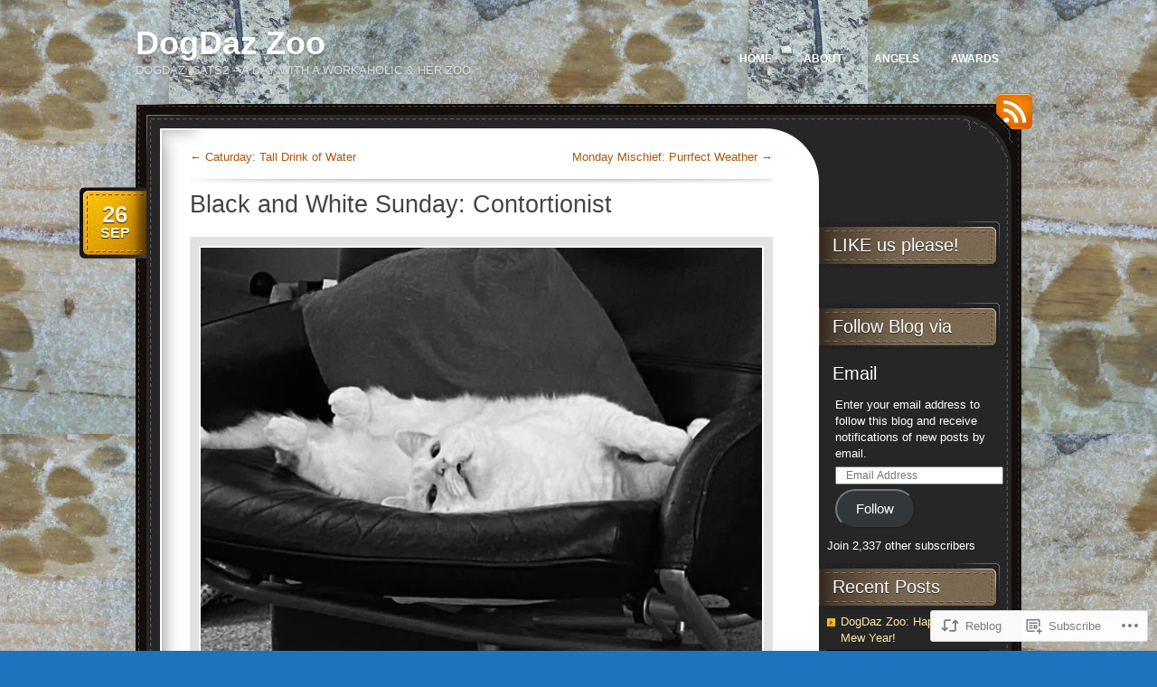

--- FILE ---
content_type: text/html; charset=UTF-8
request_url: https://dogdaz.com/2021/09/26/black-and-white-sunday-contortionist/
body_size: 23147
content:
<!DOCTYPE html>
<!--[if IE 7]>
<html id="ie7" lang="en">
<![endif]-->
<!--[if (!IE 7)]><!-->
<html lang="en">
<!--<![endif]-->
<head>
<meta charset="UTF-8" />
<title>Black and White Sunday: Contortionist | DogDaz Zoo</title>
<link rel="profile" href="http://gmpg.org/xfn/11" />
<link rel="pingback" href="https://dogdaz.com/xmlrpc.php" />
<meta name='robots' content='max-image-preview:large' />
<meta name="google-site-verification" content="iEPsB0YW6lzJLC4l2kw8DWJ2jWQ5HPKRieEY-umaAUk" />

<!-- Async WordPress.com Remote Login -->
<script id="wpcom_remote_login_js">
var wpcom_remote_login_extra_auth = '';
function wpcom_remote_login_remove_dom_node_id( element_id ) {
	var dom_node = document.getElementById( element_id );
	if ( dom_node ) { dom_node.parentNode.removeChild( dom_node ); }
}
function wpcom_remote_login_remove_dom_node_classes( class_name ) {
	var dom_nodes = document.querySelectorAll( '.' + class_name );
	for ( var i = 0; i < dom_nodes.length; i++ ) {
		dom_nodes[ i ].parentNode.removeChild( dom_nodes[ i ] );
	}
}
function wpcom_remote_login_final_cleanup() {
	wpcom_remote_login_remove_dom_node_classes( "wpcom_remote_login_msg" );
	wpcom_remote_login_remove_dom_node_id( "wpcom_remote_login_key" );
	wpcom_remote_login_remove_dom_node_id( "wpcom_remote_login_validate" );
	wpcom_remote_login_remove_dom_node_id( "wpcom_remote_login_js" );
	wpcom_remote_login_remove_dom_node_id( "wpcom_request_access_iframe" );
	wpcom_remote_login_remove_dom_node_id( "wpcom_request_access_styles" );
}

// Watch for messages back from the remote login
window.addEventListener( "message", function( e ) {
	if ( e.origin === "https://r-login.wordpress.com" ) {
		var data = {};
		try {
			data = JSON.parse( e.data );
		} catch( e ) {
			wpcom_remote_login_final_cleanup();
			return;
		}

		if ( data.msg === 'LOGIN' ) {
			// Clean up the login check iframe
			wpcom_remote_login_remove_dom_node_id( "wpcom_remote_login_key" );

			var id_regex = new RegExp( /^[0-9]+$/ );
			var token_regex = new RegExp( /^.*|.*|.*$/ );
			if (
				token_regex.test( data.token )
				&& id_regex.test( data.wpcomid )
			) {
				// We have everything we need to ask for a login
				var script = document.createElement( "script" );
				script.setAttribute( "id", "wpcom_remote_login_validate" );
				script.src = '/remote-login.php?wpcom_remote_login=validate'
					+ '&wpcomid=' + data.wpcomid
					+ '&token=' + encodeURIComponent( data.token )
					+ '&host=' + window.location.protocol
					+ '//' + window.location.hostname
					+ '&postid=23679'
					+ '&is_singular=1';
				document.body.appendChild( script );
			}

			return;
		}

		// Safari ITP, not logged in, so redirect
		if ( data.msg === 'LOGIN-REDIRECT' ) {
			window.location = 'https://wordpress.com/log-in?redirect_to=' + window.location.href;
			return;
		}

		// Safari ITP, storage access failed, remove the request
		if ( data.msg === 'LOGIN-REMOVE' ) {
			var css_zap = 'html { -webkit-transition: margin-top 1s; transition: margin-top 1s; } /* 9001 */ html { margin-top: 0 !important; } * html body { margin-top: 0 !important; } @media screen and ( max-width: 782px ) { html { margin-top: 0 !important; } * html body { margin-top: 0 !important; } }';
			var style_zap = document.createElement( 'style' );
			style_zap.type = 'text/css';
			style_zap.appendChild( document.createTextNode( css_zap ) );
			document.body.appendChild( style_zap );

			var e = document.getElementById( 'wpcom_request_access_iframe' );
			e.parentNode.removeChild( e );

			document.cookie = 'wordpress_com_login_access=denied; path=/; max-age=31536000';

			return;
		}

		// Safari ITP
		if ( data.msg === 'REQUEST_ACCESS' ) {
			console.log( 'request access: safari' );

			// Check ITP iframe enable/disable knob
			if ( wpcom_remote_login_extra_auth !== 'safari_itp_iframe' ) {
				return;
			}

			// If we are in a "private window" there is no ITP.
			var private_window = false;
			try {
				var opendb = window.openDatabase( null, null, null, null );
			} catch( e ) {
				private_window = true;
			}

			if ( private_window ) {
				console.log( 'private window' );
				return;
			}

			var iframe = document.createElement( 'iframe' );
			iframe.id = 'wpcom_request_access_iframe';
			iframe.setAttribute( 'scrolling', 'no' );
			iframe.setAttribute( 'sandbox', 'allow-storage-access-by-user-activation allow-scripts allow-same-origin allow-top-navigation-by-user-activation' );
			iframe.src = 'https://r-login.wordpress.com/remote-login.php?wpcom_remote_login=request_access&origin=' + encodeURIComponent( data.origin ) + '&wpcomid=' + encodeURIComponent( data.wpcomid );

			var css = 'html { -webkit-transition: margin-top 1s; transition: margin-top 1s; } /* 9001 */ html { margin-top: 46px !important; } * html body { margin-top: 46px !important; } @media screen and ( max-width: 660px ) { html { margin-top: 71px !important; } * html body { margin-top: 71px !important; } #wpcom_request_access_iframe { display: block; height: 71px !important; } } #wpcom_request_access_iframe { border: 0px; height: 46px; position: fixed; top: 0; left: 0; width: 100%; min-width: 100%; z-index: 99999; background: #23282d; } ';

			var style = document.createElement( 'style' );
			style.type = 'text/css';
			style.id = 'wpcom_request_access_styles';
			style.appendChild( document.createTextNode( css ) );
			document.body.appendChild( style );

			document.body.appendChild( iframe );
		}

		if ( data.msg === 'DONE' ) {
			wpcom_remote_login_final_cleanup();
		}
	}
}, false );

// Inject the remote login iframe after the page has had a chance to load
// more critical resources
window.addEventListener( "DOMContentLoaded", function( e ) {
	var iframe = document.createElement( "iframe" );
	iframe.style.display = "none";
	iframe.setAttribute( "scrolling", "no" );
	iframe.setAttribute( "id", "wpcom_remote_login_key" );
	iframe.src = "https://r-login.wordpress.com/remote-login.php"
		+ "?wpcom_remote_login=key"
		+ "&origin=aHR0cHM6Ly9kb2dkYXouY29t"
		+ "&wpcomid=30723553"
		+ "&time=" + Math.floor( Date.now() / 1000 );
	document.body.appendChild( iframe );
}, false );
</script>
<link rel='dns-prefetch' href='//s0.wp.com' />
<link rel='dns-prefetch' href='//wordpress.com' />
<link rel="alternate" type="application/rss+xml" title="DogDaz Zoo &raquo; Feed" href="https://dogdaz.com/feed/" />
<link rel="alternate" type="application/rss+xml" title="DogDaz Zoo &raquo; Comments Feed" href="https://dogdaz.com/comments/feed/" />
<link rel="alternate" type="application/rss+xml" title="DogDaz Zoo &raquo; Black and White Sunday:&nbsp;Contortionist Comments Feed" href="https://dogdaz.com/2021/09/26/black-and-white-sunday-contortionist/feed/" />
	<script type="text/javascript">
		/* <![CDATA[ */
		function addLoadEvent(func) {
			var oldonload = window.onload;
			if (typeof window.onload != 'function') {
				window.onload = func;
			} else {
				window.onload = function () {
					oldonload();
					func();
				}
			}
		}
		/* ]]> */
	</script>
	<link crossorigin='anonymous' rel='stylesheet' id='all-css-0-1' href='/_static/??-eJxtzEkKgDAQRNELGZs4EDfiWUJsxMzYHby+RARB3BQ8KD6cWZgUGSNDKCL7su2RwCJnbdxjCCnVWYtHggO9ZlxFTsQftYaogf+k3x2+4Vv1voRZqrHvpkHJwV5glDTa&cssminify=yes' type='text/css' media='all' />
<style id='wp-emoji-styles-inline-css'>

	img.wp-smiley, img.emoji {
		display: inline !important;
		border: none !important;
		box-shadow: none !important;
		height: 1em !important;
		width: 1em !important;
		margin: 0 0.07em !important;
		vertical-align: -0.1em !important;
		background: none !important;
		padding: 0 !important;
	}
/*# sourceURL=wp-emoji-styles-inline-css */
</style>
<link crossorigin='anonymous' rel='stylesheet' id='all-css-2-1' href='/wp-content/plugins/gutenberg-core/v22.2.0/build/styles/block-library/style.css?m=1764855221i&cssminify=yes' type='text/css' media='all' />
<style id='wp-block-library-inline-css'>
.has-text-align-justify {
	text-align:justify;
}
.has-text-align-justify{text-align:justify;}

/*# sourceURL=wp-block-library-inline-css */
</style><style id='global-styles-inline-css'>
:root{--wp--preset--aspect-ratio--square: 1;--wp--preset--aspect-ratio--4-3: 4/3;--wp--preset--aspect-ratio--3-4: 3/4;--wp--preset--aspect-ratio--3-2: 3/2;--wp--preset--aspect-ratio--2-3: 2/3;--wp--preset--aspect-ratio--16-9: 16/9;--wp--preset--aspect-ratio--9-16: 9/16;--wp--preset--color--black: #000000;--wp--preset--color--cyan-bluish-gray: #abb8c3;--wp--preset--color--white: #ffffff;--wp--preset--color--pale-pink: #f78da7;--wp--preset--color--vivid-red: #cf2e2e;--wp--preset--color--luminous-vivid-orange: #ff6900;--wp--preset--color--luminous-vivid-amber: #fcb900;--wp--preset--color--light-green-cyan: #7bdcb5;--wp--preset--color--vivid-green-cyan: #00d084;--wp--preset--color--pale-cyan-blue: #8ed1fc;--wp--preset--color--vivid-cyan-blue: #0693e3;--wp--preset--color--vivid-purple: #9b51e0;--wp--preset--gradient--vivid-cyan-blue-to-vivid-purple: linear-gradient(135deg,rgb(6,147,227) 0%,rgb(155,81,224) 100%);--wp--preset--gradient--light-green-cyan-to-vivid-green-cyan: linear-gradient(135deg,rgb(122,220,180) 0%,rgb(0,208,130) 100%);--wp--preset--gradient--luminous-vivid-amber-to-luminous-vivid-orange: linear-gradient(135deg,rgb(252,185,0) 0%,rgb(255,105,0) 100%);--wp--preset--gradient--luminous-vivid-orange-to-vivid-red: linear-gradient(135deg,rgb(255,105,0) 0%,rgb(207,46,46) 100%);--wp--preset--gradient--very-light-gray-to-cyan-bluish-gray: linear-gradient(135deg,rgb(238,238,238) 0%,rgb(169,184,195) 100%);--wp--preset--gradient--cool-to-warm-spectrum: linear-gradient(135deg,rgb(74,234,220) 0%,rgb(151,120,209) 20%,rgb(207,42,186) 40%,rgb(238,44,130) 60%,rgb(251,105,98) 80%,rgb(254,248,76) 100%);--wp--preset--gradient--blush-light-purple: linear-gradient(135deg,rgb(255,206,236) 0%,rgb(152,150,240) 100%);--wp--preset--gradient--blush-bordeaux: linear-gradient(135deg,rgb(254,205,165) 0%,rgb(254,45,45) 50%,rgb(107,0,62) 100%);--wp--preset--gradient--luminous-dusk: linear-gradient(135deg,rgb(255,203,112) 0%,rgb(199,81,192) 50%,rgb(65,88,208) 100%);--wp--preset--gradient--pale-ocean: linear-gradient(135deg,rgb(255,245,203) 0%,rgb(182,227,212) 50%,rgb(51,167,181) 100%);--wp--preset--gradient--electric-grass: linear-gradient(135deg,rgb(202,248,128) 0%,rgb(113,206,126) 100%);--wp--preset--gradient--midnight: linear-gradient(135deg,rgb(2,3,129) 0%,rgb(40,116,252) 100%);--wp--preset--font-size--small: 13px;--wp--preset--font-size--medium: 20px;--wp--preset--font-size--large: 36px;--wp--preset--font-size--x-large: 42px;--wp--preset--font-family--albert-sans: 'Albert Sans', sans-serif;--wp--preset--font-family--alegreya: Alegreya, serif;--wp--preset--font-family--arvo: Arvo, serif;--wp--preset--font-family--bodoni-moda: 'Bodoni Moda', serif;--wp--preset--font-family--bricolage-grotesque: 'Bricolage Grotesque', sans-serif;--wp--preset--font-family--cabin: Cabin, sans-serif;--wp--preset--font-family--chivo: Chivo, sans-serif;--wp--preset--font-family--commissioner: Commissioner, sans-serif;--wp--preset--font-family--cormorant: Cormorant, serif;--wp--preset--font-family--courier-prime: 'Courier Prime', monospace;--wp--preset--font-family--crimson-pro: 'Crimson Pro', serif;--wp--preset--font-family--dm-mono: 'DM Mono', monospace;--wp--preset--font-family--dm-sans: 'DM Sans', sans-serif;--wp--preset--font-family--dm-serif-display: 'DM Serif Display', serif;--wp--preset--font-family--domine: Domine, serif;--wp--preset--font-family--eb-garamond: 'EB Garamond', serif;--wp--preset--font-family--epilogue: Epilogue, sans-serif;--wp--preset--font-family--fahkwang: Fahkwang, sans-serif;--wp--preset--font-family--figtree: Figtree, sans-serif;--wp--preset--font-family--fira-sans: 'Fira Sans', sans-serif;--wp--preset--font-family--fjalla-one: 'Fjalla One', sans-serif;--wp--preset--font-family--fraunces: Fraunces, serif;--wp--preset--font-family--gabarito: Gabarito, system-ui;--wp--preset--font-family--ibm-plex-mono: 'IBM Plex Mono', monospace;--wp--preset--font-family--ibm-plex-sans: 'IBM Plex Sans', sans-serif;--wp--preset--font-family--ibarra-real-nova: 'Ibarra Real Nova', serif;--wp--preset--font-family--instrument-serif: 'Instrument Serif', serif;--wp--preset--font-family--inter: Inter, sans-serif;--wp--preset--font-family--josefin-sans: 'Josefin Sans', sans-serif;--wp--preset--font-family--jost: Jost, sans-serif;--wp--preset--font-family--libre-baskerville: 'Libre Baskerville', serif;--wp--preset--font-family--libre-franklin: 'Libre Franklin', sans-serif;--wp--preset--font-family--literata: Literata, serif;--wp--preset--font-family--lora: Lora, serif;--wp--preset--font-family--merriweather: Merriweather, serif;--wp--preset--font-family--montserrat: Montserrat, sans-serif;--wp--preset--font-family--newsreader: Newsreader, serif;--wp--preset--font-family--noto-sans-mono: 'Noto Sans Mono', sans-serif;--wp--preset--font-family--nunito: Nunito, sans-serif;--wp--preset--font-family--open-sans: 'Open Sans', sans-serif;--wp--preset--font-family--overpass: Overpass, sans-serif;--wp--preset--font-family--pt-serif: 'PT Serif', serif;--wp--preset--font-family--petrona: Petrona, serif;--wp--preset--font-family--piazzolla: Piazzolla, serif;--wp--preset--font-family--playfair-display: 'Playfair Display', serif;--wp--preset--font-family--plus-jakarta-sans: 'Plus Jakarta Sans', sans-serif;--wp--preset--font-family--poppins: Poppins, sans-serif;--wp--preset--font-family--raleway: Raleway, sans-serif;--wp--preset--font-family--roboto: Roboto, sans-serif;--wp--preset--font-family--roboto-slab: 'Roboto Slab', serif;--wp--preset--font-family--rubik: Rubik, sans-serif;--wp--preset--font-family--rufina: Rufina, serif;--wp--preset--font-family--sora: Sora, sans-serif;--wp--preset--font-family--source-sans-3: 'Source Sans 3', sans-serif;--wp--preset--font-family--source-serif-4: 'Source Serif 4', serif;--wp--preset--font-family--space-mono: 'Space Mono', monospace;--wp--preset--font-family--syne: Syne, sans-serif;--wp--preset--font-family--texturina: Texturina, serif;--wp--preset--font-family--urbanist: Urbanist, sans-serif;--wp--preset--font-family--work-sans: 'Work Sans', sans-serif;--wp--preset--spacing--20: 0.44rem;--wp--preset--spacing--30: 0.67rem;--wp--preset--spacing--40: 1rem;--wp--preset--spacing--50: 1.5rem;--wp--preset--spacing--60: 2.25rem;--wp--preset--spacing--70: 3.38rem;--wp--preset--spacing--80: 5.06rem;--wp--preset--shadow--natural: 6px 6px 9px rgba(0, 0, 0, 0.2);--wp--preset--shadow--deep: 12px 12px 50px rgba(0, 0, 0, 0.4);--wp--preset--shadow--sharp: 6px 6px 0px rgba(0, 0, 0, 0.2);--wp--preset--shadow--outlined: 6px 6px 0px -3px rgb(255, 255, 255), 6px 6px rgb(0, 0, 0);--wp--preset--shadow--crisp: 6px 6px 0px rgb(0, 0, 0);}:where(.is-layout-flex){gap: 0.5em;}:where(.is-layout-grid){gap: 0.5em;}body .is-layout-flex{display: flex;}.is-layout-flex{flex-wrap: wrap;align-items: center;}.is-layout-flex > :is(*, div){margin: 0;}body .is-layout-grid{display: grid;}.is-layout-grid > :is(*, div){margin: 0;}:where(.wp-block-columns.is-layout-flex){gap: 2em;}:where(.wp-block-columns.is-layout-grid){gap: 2em;}:where(.wp-block-post-template.is-layout-flex){gap: 1.25em;}:where(.wp-block-post-template.is-layout-grid){gap: 1.25em;}.has-black-color{color: var(--wp--preset--color--black) !important;}.has-cyan-bluish-gray-color{color: var(--wp--preset--color--cyan-bluish-gray) !important;}.has-white-color{color: var(--wp--preset--color--white) !important;}.has-pale-pink-color{color: var(--wp--preset--color--pale-pink) !important;}.has-vivid-red-color{color: var(--wp--preset--color--vivid-red) !important;}.has-luminous-vivid-orange-color{color: var(--wp--preset--color--luminous-vivid-orange) !important;}.has-luminous-vivid-amber-color{color: var(--wp--preset--color--luminous-vivid-amber) !important;}.has-light-green-cyan-color{color: var(--wp--preset--color--light-green-cyan) !important;}.has-vivid-green-cyan-color{color: var(--wp--preset--color--vivid-green-cyan) !important;}.has-pale-cyan-blue-color{color: var(--wp--preset--color--pale-cyan-blue) !important;}.has-vivid-cyan-blue-color{color: var(--wp--preset--color--vivid-cyan-blue) !important;}.has-vivid-purple-color{color: var(--wp--preset--color--vivid-purple) !important;}.has-black-background-color{background-color: var(--wp--preset--color--black) !important;}.has-cyan-bluish-gray-background-color{background-color: var(--wp--preset--color--cyan-bluish-gray) !important;}.has-white-background-color{background-color: var(--wp--preset--color--white) !important;}.has-pale-pink-background-color{background-color: var(--wp--preset--color--pale-pink) !important;}.has-vivid-red-background-color{background-color: var(--wp--preset--color--vivid-red) !important;}.has-luminous-vivid-orange-background-color{background-color: var(--wp--preset--color--luminous-vivid-orange) !important;}.has-luminous-vivid-amber-background-color{background-color: var(--wp--preset--color--luminous-vivid-amber) !important;}.has-light-green-cyan-background-color{background-color: var(--wp--preset--color--light-green-cyan) !important;}.has-vivid-green-cyan-background-color{background-color: var(--wp--preset--color--vivid-green-cyan) !important;}.has-pale-cyan-blue-background-color{background-color: var(--wp--preset--color--pale-cyan-blue) !important;}.has-vivid-cyan-blue-background-color{background-color: var(--wp--preset--color--vivid-cyan-blue) !important;}.has-vivid-purple-background-color{background-color: var(--wp--preset--color--vivid-purple) !important;}.has-black-border-color{border-color: var(--wp--preset--color--black) !important;}.has-cyan-bluish-gray-border-color{border-color: var(--wp--preset--color--cyan-bluish-gray) !important;}.has-white-border-color{border-color: var(--wp--preset--color--white) !important;}.has-pale-pink-border-color{border-color: var(--wp--preset--color--pale-pink) !important;}.has-vivid-red-border-color{border-color: var(--wp--preset--color--vivid-red) !important;}.has-luminous-vivid-orange-border-color{border-color: var(--wp--preset--color--luminous-vivid-orange) !important;}.has-luminous-vivid-amber-border-color{border-color: var(--wp--preset--color--luminous-vivid-amber) !important;}.has-light-green-cyan-border-color{border-color: var(--wp--preset--color--light-green-cyan) !important;}.has-vivid-green-cyan-border-color{border-color: var(--wp--preset--color--vivid-green-cyan) !important;}.has-pale-cyan-blue-border-color{border-color: var(--wp--preset--color--pale-cyan-blue) !important;}.has-vivid-cyan-blue-border-color{border-color: var(--wp--preset--color--vivid-cyan-blue) !important;}.has-vivid-purple-border-color{border-color: var(--wp--preset--color--vivid-purple) !important;}.has-vivid-cyan-blue-to-vivid-purple-gradient-background{background: var(--wp--preset--gradient--vivid-cyan-blue-to-vivid-purple) !important;}.has-light-green-cyan-to-vivid-green-cyan-gradient-background{background: var(--wp--preset--gradient--light-green-cyan-to-vivid-green-cyan) !important;}.has-luminous-vivid-amber-to-luminous-vivid-orange-gradient-background{background: var(--wp--preset--gradient--luminous-vivid-amber-to-luminous-vivid-orange) !important;}.has-luminous-vivid-orange-to-vivid-red-gradient-background{background: var(--wp--preset--gradient--luminous-vivid-orange-to-vivid-red) !important;}.has-very-light-gray-to-cyan-bluish-gray-gradient-background{background: var(--wp--preset--gradient--very-light-gray-to-cyan-bluish-gray) !important;}.has-cool-to-warm-spectrum-gradient-background{background: var(--wp--preset--gradient--cool-to-warm-spectrum) !important;}.has-blush-light-purple-gradient-background{background: var(--wp--preset--gradient--blush-light-purple) !important;}.has-blush-bordeaux-gradient-background{background: var(--wp--preset--gradient--blush-bordeaux) !important;}.has-luminous-dusk-gradient-background{background: var(--wp--preset--gradient--luminous-dusk) !important;}.has-pale-ocean-gradient-background{background: var(--wp--preset--gradient--pale-ocean) !important;}.has-electric-grass-gradient-background{background: var(--wp--preset--gradient--electric-grass) !important;}.has-midnight-gradient-background{background: var(--wp--preset--gradient--midnight) !important;}.has-small-font-size{font-size: var(--wp--preset--font-size--small) !important;}.has-medium-font-size{font-size: var(--wp--preset--font-size--medium) !important;}.has-large-font-size{font-size: var(--wp--preset--font-size--large) !important;}.has-x-large-font-size{font-size: var(--wp--preset--font-size--x-large) !important;}.has-albert-sans-font-family{font-family: var(--wp--preset--font-family--albert-sans) !important;}.has-alegreya-font-family{font-family: var(--wp--preset--font-family--alegreya) !important;}.has-arvo-font-family{font-family: var(--wp--preset--font-family--arvo) !important;}.has-bodoni-moda-font-family{font-family: var(--wp--preset--font-family--bodoni-moda) !important;}.has-bricolage-grotesque-font-family{font-family: var(--wp--preset--font-family--bricolage-grotesque) !important;}.has-cabin-font-family{font-family: var(--wp--preset--font-family--cabin) !important;}.has-chivo-font-family{font-family: var(--wp--preset--font-family--chivo) !important;}.has-commissioner-font-family{font-family: var(--wp--preset--font-family--commissioner) !important;}.has-cormorant-font-family{font-family: var(--wp--preset--font-family--cormorant) !important;}.has-courier-prime-font-family{font-family: var(--wp--preset--font-family--courier-prime) !important;}.has-crimson-pro-font-family{font-family: var(--wp--preset--font-family--crimson-pro) !important;}.has-dm-mono-font-family{font-family: var(--wp--preset--font-family--dm-mono) !important;}.has-dm-sans-font-family{font-family: var(--wp--preset--font-family--dm-sans) !important;}.has-dm-serif-display-font-family{font-family: var(--wp--preset--font-family--dm-serif-display) !important;}.has-domine-font-family{font-family: var(--wp--preset--font-family--domine) !important;}.has-eb-garamond-font-family{font-family: var(--wp--preset--font-family--eb-garamond) !important;}.has-epilogue-font-family{font-family: var(--wp--preset--font-family--epilogue) !important;}.has-fahkwang-font-family{font-family: var(--wp--preset--font-family--fahkwang) !important;}.has-figtree-font-family{font-family: var(--wp--preset--font-family--figtree) !important;}.has-fira-sans-font-family{font-family: var(--wp--preset--font-family--fira-sans) !important;}.has-fjalla-one-font-family{font-family: var(--wp--preset--font-family--fjalla-one) !important;}.has-fraunces-font-family{font-family: var(--wp--preset--font-family--fraunces) !important;}.has-gabarito-font-family{font-family: var(--wp--preset--font-family--gabarito) !important;}.has-ibm-plex-mono-font-family{font-family: var(--wp--preset--font-family--ibm-plex-mono) !important;}.has-ibm-plex-sans-font-family{font-family: var(--wp--preset--font-family--ibm-plex-sans) !important;}.has-ibarra-real-nova-font-family{font-family: var(--wp--preset--font-family--ibarra-real-nova) !important;}.has-instrument-serif-font-family{font-family: var(--wp--preset--font-family--instrument-serif) !important;}.has-inter-font-family{font-family: var(--wp--preset--font-family--inter) !important;}.has-josefin-sans-font-family{font-family: var(--wp--preset--font-family--josefin-sans) !important;}.has-jost-font-family{font-family: var(--wp--preset--font-family--jost) !important;}.has-libre-baskerville-font-family{font-family: var(--wp--preset--font-family--libre-baskerville) !important;}.has-libre-franklin-font-family{font-family: var(--wp--preset--font-family--libre-franklin) !important;}.has-literata-font-family{font-family: var(--wp--preset--font-family--literata) !important;}.has-lora-font-family{font-family: var(--wp--preset--font-family--lora) !important;}.has-merriweather-font-family{font-family: var(--wp--preset--font-family--merriweather) !important;}.has-montserrat-font-family{font-family: var(--wp--preset--font-family--montserrat) !important;}.has-newsreader-font-family{font-family: var(--wp--preset--font-family--newsreader) !important;}.has-noto-sans-mono-font-family{font-family: var(--wp--preset--font-family--noto-sans-mono) !important;}.has-nunito-font-family{font-family: var(--wp--preset--font-family--nunito) !important;}.has-open-sans-font-family{font-family: var(--wp--preset--font-family--open-sans) !important;}.has-overpass-font-family{font-family: var(--wp--preset--font-family--overpass) !important;}.has-pt-serif-font-family{font-family: var(--wp--preset--font-family--pt-serif) !important;}.has-petrona-font-family{font-family: var(--wp--preset--font-family--petrona) !important;}.has-piazzolla-font-family{font-family: var(--wp--preset--font-family--piazzolla) !important;}.has-playfair-display-font-family{font-family: var(--wp--preset--font-family--playfair-display) !important;}.has-plus-jakarta-sans-font-family{font-family: var(--wp--preset--font-family--plus-jakarta-sans) !important;}.has-poppins-font-family{font-family: var(--wp--preset--font-family--poppins) !important;}.has-raleway-font-family{font-family: var(--wp--preset--font-family--raleway) !important;}.has-roboto-font-family{font-family: var(--wp--preset--font-family--roboto) !important;}.has-roboto-slab-font-family{font-family: var(--wp--preset--font-family--roboto-slab) !important;}.has-rubik-font-family{font-family: var(--wp--preset--font-family--rubik) !important;}.has-rufina-font-family{font-family: var(--wp--preset--font-family--rufina) !important;}.has-sora-font-family{font-family: var(--wp--preset--font-family--sora) !important;}.has-source-sans-3-font-family{font-family: var(--wp--preset--font-family--source-sans-3) !important;}.has-source-serif-4-font-family{font-family: var(--wp--preset--font-family--source-serif-4) !important;}.has-space-mono-font-family{font-family: var(--wp--preset--font-family--space-mono) !important;}.has-syne-font-family{font-family: var(--wp--preset--font-family--syne) !important;}.has-texturina-font-family{font-family: var(--wp--preset--font-family--texturina) !important;}.has-urbanist-font-family{font-family: var(--wp--preset--font-family--urbanist) !important;}.has-work-sans-font-family{font-family: var(--wp--preset--font-family--work-sans) !important;}
/*# sourceURL=global-styles-inline-css */
</style>

<style id='classic-theme-styles-inline-css'>
/*! This file is auto-generated */
.wp-block-button__link{color:#fff;background-color:#32373c;border-radius:9999px;box-shadow:none;text-decoration:none;padding:calc(.667em + 2px) calc(1.333em + 2px);font-size:1.125em}.wp-block-file__button{background:#32373c;color:#fff;text-decoration:none}
/*# sourceURL=/wp-includes/css/classic-themes.min.css */
</style>
<link crossorigin='anonymous' rel='stylesheet' id='all-css-4-1' href='/_static/??-eJyNz90KwjAMBeAXsoYNdHohPsvWha2ufzQpc29vZlEQRb0pIZyvp4U5Kh08o2dwWUWbB+MJdEgoexdbBkk47E2LFp3EtppoA5/ZbPoBWTg9ZsV4/U6i1KiuiwmJlJzOZKd4lC765kStr1HWTFgKXzaFGvCBjWh6Dm93liqIuQM9Bh2AeLH4O6aDDYmgb9M0pHb5lxmvS1Tdf76CsztVzb7e1U11PFxuLP2Wtg==&cssminify=yes' type='text/css' media='all' />
<style id='jetpack_facebook_likebox-inline-css'>
.widget_facebook_likebox {
	overflow: hidden;
}

/*# sourceURL=/wp-content/mu-plugins/jetpack-plugin/moon/modules/widgets/facebook-likebox/style.css */
</style>
<link crossorigin='anonymous' rel='stylesheet' id='all-css-6-1' href='/_static/??-eJzTLy/QTc7PK0nNK9HPLdUtyClNz8wr1i9KTcrJTwcy0/WTi5G5ekCujj52Temp+bo5+cmJJZn5eSgc3bScxMwikFb7XFtDE1NLExMLc0OTLACohS2q&cssminify=yes' type='text/css' media='all' />
<link crossorigin='anonymous' rel='stylesheet' id='print-css-7-1' href='/wp-content/mu-plugins/global-print/global-print.css?m=1465851035i&cssminify=yes' type='text/css' media='print' />
<style id='jetpack-global-styles-frontend-style-inline-css'>
:root { --font-headings: unset; --font-base: unset; --font-headings-default: -apple-system,BlinkMacSystemFont,"Segoe UI",Roboto,Oxygen-Sans,Ubuntu,Cantarell,"Helvetica Neue",sans-serif; --font-base-default: -apple-system,BlinkMacSystemFont,"Segoe UI",Roboto,Oxygen-Sans,Ubuntu,Cantarell,"Helvetica Neue",sans-serif;}
/*# sourceURL=jetpack-global-styles-frontend-style-inline-css */
</style>
<link crossorigin='anonymous' rel='stylesheet' id='all-css-10-1' href='/_static/??-eJyNjcEKwjAQRH/IuFRT6kX8FNkmS5K6yQY3Qfx7bfEiXrwM82B4A49qnJRGpUHupnIPqSgs1Cq624chi6zhO5OCRryTR++fW00l7J3qDv43XVNxoOISsmEJol/wY2uR8vs3WggsM/I6uOTzMI3Hw8lOg11eUT1JKA==&cssminify=yes' type='text/css' media='all' />
<script type="text/javascript" id="jetpack_related-posts-js-extra">
/* <![CDATA[ */
var related_posts_js_options = {"post_heading":"h4"};
//# sourceURL=jetpack_related-posts-js-extra
/* ]]> */
</script>
<script type="text/javascript" id="wpcom-actionbar-placeholder-js-extra">
/* <![CDATA[ */
var actionbardata = {"siteID":"30723553","postID":"23679","siteURL":"https://dogdaz.com","xhrURL":"https://dogdaz.com/wp-admin/admin-ajax.php","nonce":"761f12cbc2","isLoggedIn":"","statusMessage":"","subsEmailDefault":"instantly","proxyScriptUrl":"https://s0.wp.com/wp-content/js/wpcom-proxy-request.js?m=1513050504i&amp;ver=20211021","shortlink":"https://wp.me/p24UBb-69V","i18n":{"followedText":"New posts from this site will now appear in your \u003Ca href=\"https://wordpress.com/reader\"\u003EReader\u003C/a\u003E","foldBar":"Collapse this bar","unfoldBar":"Expand this bar","shortLinkCopied":"Shortlink copied to clipboard."}};
//# sourceURL=wpcom-actionbar-placeholder-js-extra
/* ]]> */
</script>
<script type="text/javascript" id="jetpack-mu-wpcom-settings-js-before">
/* <![CDATA[ */
var JETPACK_MU_WPCOM_SETTINGS = {"assetsUrl":"https://s0.wp.com/wp-content/mu-plugins/jetpack-mu-wpcom-plugin/moon/jetpack_vendor/automattic/jetpack-mu-wpcom/src/build/"};
//# sourceURL=jetpack-mu-wpcom-settings-js-before
/* ]]> */
</script>
<script crossorigin='anonymous' type='text/javascript'  src='/_static/??/wp-content/mu-plugins/jetpack-plugin/moon/_inc/build/related-posts/related-posts.min.js,/wp-content/js/rlt-proxy.js?m=1755006225j'></script>
<script type="text/javascript" id="rlt-proxy-js-after">
/* <![CDATA[ */
	rltInitialize( {"token":null,"iframeOrigins":["https:\/\/widgets.wp.com"]} );
//# sourceURL=rlt-proxy-js-after
/* ]]> */
</script>
<link rel="EditURI" type="application/rsd+xml" title="RSD" href="https://dogdaz.wordpress.com/xmlrpc.php?rsd" />
<meta name="generator" content="WordPress.com" />
<link rel="canonical" href="https://dogdaz.com/2021/09/26/black-and-white-sunday-contortionist/" />
<link rel='shortlink' href='https://wp.me/p24UBb-69V' />
<link rel="alternate" type="application/json+oembed" href="https://public-api.wordpress.com/oembed/?format=json&amp;url=https%3A%2F%2Fdogdaz.com%2F2021%2F09%2F26%2Fblack-and-white-sunday-contortionist%2F&amp;for=wpcom-auto-discovery" /><link rel="alternate" type="application/xml+oembed" href="https://public-api.wordpress.com/oembed/?format=xml&amp;url=https%3A%2F%2Fdogdaz.com%2F2021%2F09%2F26%2Fblack-and-white-sunday-contortionist%2F&amp;for=wpcom-auto-discovery" />
<!-- Jetpack Open Graph Tags -->
<meta property="og:type" content="article" />
<meta property="og:title" content="Black and White Sunday: Contortionist" />
<meta property="og:url" content="https://dogdaz.com/2021/09/26/black-and-white-sunday-contortionist/" />
<meta property="og:description" content="Another in the series of &#8216;That can&#8217;t be comfortable.&#8217; Happy Black and White Sunday. Just another DogDaz morning at the zoo &lt;3" />
<meta property="article:published_time" content="2021-09-26T11:53:24+00:00" />
<meta property="article:modified_time" content="2021-09-26T11:53:24+00:00" />
<meta property="og:site_name" content="DogDaz Zoo" />
<meta property="og:image" content="https://dogdaz.com/wp-content/uploads/2021/09/img_0641.jpg?w=645" />
<meta property="og:image:width" content="645" />
<meta property="og:image:height" content="484" />
<meta property="og:image:alt" content="" />
<meta property="og:locale" content="en_US" />
<meta property="article:publisher" content="https://www.facebook.com/WordPresscom" />
<meta name="twitter:creator" content="@LorianL" />
<meta name="twitter:text:title" content="Black and White Sunday:&nbsp;Contortionist" />
<meta name="twitter:image" content="https://dogdaz.com/wp-content/uploads/2021/09/img_0641.jpg?w=640" />
<meta name="twitter:card" content="summary_large_image" />

<!-- End Jetpack Open Graph Tags -->
<link rel="shortcut icon" type="image/x-icon" href="https://s0.wp.com/i/favicon.ico?m=1713425267i" sizes="16x16 24x24 32x32 48x48" />
<link rel="icon" type="image/x-icon" href="https://s0.wp.com/i/favicon.ico?m=1713425267i" sizes="16x16 24x24 32x32 48x48" />
<link rel="apple-touch-icon" href="https://s0.wp.com/i/webclip.png?m=1713868326i" />
<link rel='openid.server' href='https://dogdaz.com/?openidserver=1' />
<link rel='openid.delegate' href='https://dogdaz.com/' />
<link rel="search" type="application/opensearchdescription+xml" href="https://dogdaz.com/osd.xml" title="DogDaz Zoo" />
<link rel="search" type="application/opensearchdescription+xml" href="https://s1.wp.com/opensearch.xml" title="WordPress.com" />
<meta name="theme-color" content="#1e73be" />
		<style type="text/css">
			.recentcomments a {
				display: inline !important;
				padding: 0 !important;
				margin: 0 !important;
			}

			table.recentcommentsavatartop img.avatar, table.recentcommentsavatarend img.avatar {
				border: 0px;
				margin: 0;
			}

			table.recentcommentsavatartop a, table.recentcommentsavatarend a {
				border: 0px !important;
				background-color: transparent !important;
			}

			td.recentcommentsavatarend, td.recentcommentsavatartop {
				padding: 0px 0px 1px 0px;
				margin: 0px;
			}

			td.recentcommentstextend {
				border: none !important;
				padding: 0px 0px 2px 10px;
			}

			.rtl td.recentcommentstextend {
				padding: 0px 10px 2px 0px;
			}

			td.recentcommentstexttop {
				border: none;
				padding: 0px 0px 0px 10px;
			}

			.rtl td.recentcommentstexttop {
				padding: 0px 10px 0px 0px;
			}
		</style>
		<meta name="description" content="Another in the series of &#039;That can&#039;t be comfortable.&#039; Happy Black and White Sunday. Just another DogDaz morning at the zoo &lt;3" />
<style type="text/css" id="custom-background-css">
body.custom-background { background-color: #1e73be; background-image: url("https://dogdaz.wordpress.com/wp-content/uploads/2012/01/paws.jpg"); background-position: center top; background-size: auto; background-repeat: repeat; background-attachment: fixed; }
</style>
	<style type="text/css" id="custom-colors-css">#site-title,
#header .description {
	text-shadow: 0 2px 2px rgba(0,0,0,0.2);
}
#nav > ul > li:hover a, #nav ul ul { background-color: #FFFFFF;}
#logo a, #nav ul li a { color: #FFFFFF;}
#logo a, #nav ul li a { color: #FFFFFF;}
#header .description { color: #DBDBDB;}
.menu > li.selected, .menu > li.current_page_parent, .menu > li.current_page_item, .menu > li.current_page_ancestor, .menu > li.current-menu-parent, .menu > li.current-menu-item, .menu > li.current-menu-ancestor { color: #FFFFFF;}
#footer, #footer p.rss a { color: #EDE8E2;}
#footer a { color: #FFFFFF;}
body { background-color: #1e73be;}
#nav > ul > li:hover a { : #1e73be;}
a { color: #AD560A;}
.post-title a, .sticky h2 { color: #994EB5;}
</style>
			<link rel="stylesheet" id="custom-css-css" type="text/css" href="https://s0.wp.com/?custom-css=1&#038;csblog=24UBb&#038;cscache=6&#038;csrev=5" />
			<link crossorigin='anonymous' rel='stylesheet' id='all-css-0-3' href='/_static/??-eJyVjkEKwkAMRS9kG2rR4kI8irTpIGknyTCZ0OtXsRXc6fJ9Ho8PS6pQpQQpwF6l6A8SgymU1OO8MbCqwJ0EYYiKs4EtlEKu0ewAvxdYR4/BAPusbiF+pH34N/i+5BRHMB8MM6VC+pS/qGaSV/nG16Y7tZfu3DbHaQXdH15M&cssminify=yes' type='text/css' media='all' />
</head>
<body class="wp-singular post-template-default single single-post postid-23679 single-format-standard custom-background wp-theme-pubchoco customizer-styles-applied color-darkgray jetpack-reblog-enabled custom-colors">

<div id="page">
	<div id="header" class="clear-fix">
		<div id="logo">
						<h3 id="site-title">
				<span>
					<a href="https://dogdaz.com/" title="DogDaz Zoo" rel="home">DogDaz Zoo</a>
				</span>
			</h3>
			<div class="description">DogDaz_Cats2 &#8211; A day with a workaholic &amp; her zoo</div>

		</div><!-- #logo -->

		<div id="nav">
			<ul class="menu">
<li ><a href="https://dogdaz.com/">Home</a></li><li class="page_item page-item-2"><a href="https://dogdaz.com/about/">About</a></li>
<li class="page_item page-item-379"><a href="https://dogdaz.com/memories/">Angels</a></li>
<li class="page_item page-item-356"><a href="https://dogdaz.com/awards/">Awards</a></li>
</ul>
		</div><!-- #nav -->

	</div><!-- #header -->

	<div id="main">
		<a href="https://dogdaz.com/feed/rss/" id="rss-link">RSS</a>
		<div id="main-top">
			<div id="main-bot" class="clear-fix">
				<div id="content">
	<div class="post-navigation clear-fix">
		<div class="nav-previous">
			<a href="https://dogdaz.com/2021/09/25/caturday-tall-drink-of-water/" rel="prev"><span class="meta-nav">&larr;</span> Caturday: Tall Drink of&nbsp;Water</a>		</div>
		<div class="nav-next">
			<a href="https://dogdaz.com/2021/09/27/monday-mischief-purrfect-weather/" rel="next">Monday Mischief: Purrfect&nbsp;Weather <span class="meta-nav">&rarr;</span></a>		</div>
	</div><!-- .post-navigation -->

	<div class="post post-23679 type-post status-publish format-standard hentry category-cats-2 tag-black-and-white-sunday tag-cat tag-cats tag-dogdaz tag-lorian-lipton tag-pet tag-pets tag-white-cat">

		
				<h2 class="post-title">
							Black and White Sunday:&nbsp;Contortionist					</h2>
	
				<div class="date">
			<div class="bg">
									<span class="day">26</span>
					<span>Sep</span>
							</div>
		</div><!-- .date -->
	
	<div class="entry">
		
		<p><a href="https://dogdaz.com/wp-content/uploads/2021/09/img_0641.jpg"><img data-attachment-id="23674" data-permalink="https://dogdaz.com/2021/09/26/black-and-white-sunday-contortionist/img_0641/" data-orig-file="https://dogdaz.com/wp-content/uploads/2021/09/img_0641.jpg" data-orig-size="4032,3024" data-comments-opened="1" data-image-meta="{&quot;aperture&quot;:&quot;1.8&quot;,&quot;credit&quot;:&quot;&quot;,&quot;camera&quot;:&quot;iPhone 11&quot;,&quot;caption&quot;:&quot;&quot;,&quot;created_timestamp&quot;:&quot;1632518782&quot;,&quot;copyright&quot;:&quot;&quot;,&quot;focal_length&quot;:&quot;4.25&quot;,&quot;iso&quot;:&quot;800&quot;,&quot;shutter_speed&quot;:&quot;0.033333333333333&quot;,&quot;title&quot;:&quot;&quot;,&quot;orientation&quot;:&quot;1&quot;}" data-image-title="Noel in chair" data-image-description="" data-image-caption="" data-medium-file="https://dogdaz.com/wp-content/uploads/2021/09/img_0641.jpg?w=300" data-large-file="https://dogdaz.com/wp-content/uploads/2021/09/img_0641.jpg?w=645" class="aligncenter size-large wp-image-23674" src="https://dogdaz.com/wp-content/uploads/2021/09/img_0641.jpg?w=645&#038;h=484" alt="" width="645" height="484" srcset="https://dogdaz.com/wp-content/uploads/2021/09/img_0641.jpg?w=645 645w, https://dogdaz.com/wp-content/uploads/2021/09/img_0641.jpg?w=1290 1290w, https://dogdaz.com/wp-content/uploads/2021/09/img_0641.jpg?w=150 150w, https://dogdaz.com/wp-content/uploads/2021/09/img_0641.jpg?w=300 300w, https://dogdaz.com/wp-content/uploads/2021/09/img_0641.jpg?w=768 768w, https://dogdaz.com/wp-content/uploads/2021/09/img_0641.jpg?w=1024 1024w" sizes="(max-width: 645px) 100vw, 645px" /></a></p>
<h3>Another in the series of &#8216;That can&#8217;t be comfortable.&#8217;</h3>
<h3>Happy Black and White Sunday.</h3>
<p>Just another DogDaz morning at the zoo ❤ <a href="https://dogdaz.com/wp-content/uploads/2012/04/dogcat.gif"><img data-attachment-id="2969" data-permalink="https://dogdaz.com/2012/04/13/4-13-12-watch-your-fingers/dogcat-3/" data-orig-file="https://dogdaz.com/wp-content/uploads/2012/04/dogcat.gif" data-orig-size="200,35" data-comments-opened="1" data-image-meta="{&quot;aperture&quot;:&quot;0&quot;,&quot;credit&quot;:&quot;&quot;,&quot;camera&quot;:&quot;&quot;,&quot;caption&quot;:&quot;&quot;,&quot;created_timestamp&quot;:&quot;0&quot;,&quot;copyright&quot;:&quot;&quot;,&quot;focal_length&quot;:&quot;0&quot;,&quot;iso&quot;:&quot;0&quot;,&quot;shutter_speed&quot;:&quot;0&quot;,&quot;title&quot;:&quot;&quot;}" data-image-title="dogcat" data-image-description="" data-image-caption="" data-medium-file="https://dogdaz.com/wp-content/uploads/2012/04/dogcat.gif?w=200" data-large-file="https://dogdaz.com/wp-content/uploads/2012/04/dogcat.gif?w=200" class="alignright size-full wp-image-2969" style="border:5px solid white;" title="dogcat" src="https://dogdaz.com/wp-content/uploads/2012/04/dogcat.gif?w=645" alt=""   srcset="https://dogdaz.com/wp-content/uploads/2012/04/dogcat.gif 200w, https://dogdaz.com/wp-content/uploads/2012/04/dogcat.gif?w=150&amp;h=26 150w" sizes="(max-width: 200px) 100vw, 200px" /></a></p>
<div id="jp-post-flair" class="sharedaddy sd-like-enabled sd-sharing-enabled"><div class="sharedaddy sd-sharing-enabled"><div class="robots-nocontent sd-block sd-social sd-social-icon-text sd-sharing"><h3 class="sd-title">Share this:</h3><div class="sd-content"><ul><li class="share-twitter"><a rel="nofollow noopener noreferrer"
				data-shared="sharing-twitter-23679"
				class="share-twitter sd-button share-icon"
				href="https://dogdaz.com/2021/09/26/black-and-white-sunday-contortionist/?share=twitter"
				target="_blank"
				aria-labelledby="sharing-twitter-23679"
				>
				<span id="sharing-twitter-23679" hidden>Share on X (Opens in new window)</span>
				<span>X</span>
			</a></li><li class="share-facebook"><a rel="nofollow noopener noreferrer"
				data-shared="sharing-facebook-23679"
				class="share-facebook sd-button share-icon"
				href="https://dogdaz.com/2021/09/26/black-and-white-sunday-contortionist/?share=facebook"
				target="_blank"
				aria-labelledby="sharing-facebook-23679"
				>
				<span id="sharing-facebook-23679" hidden>Share on Facebook (Opens in new window)</span>
				<span>Facebook</span>
			</a></li><li class="share-pinterest"><a rel="nofollow noopener noreferrer"
				data-shared="sharing-pinterest-23679"
				class="share-pinterest sd-button share-icon"
				href="https://dogdaz.com/2021/09/26/black-and-white-sunday-contortionist/?share=pinterest"
				target="_blank"
				aria-labelledby="sharing-pinterest-23679"
				>
				<span id="sharing-pinterest-23679" hidden>Share on Pinterest (Opens in new window)</span>
				<span>Pinterest</span>
			</a></li><li class="share-linkedin"><a rel="nofollow noopener noreferrer"
				data-shared="sharing-linkedin-23679"
				class="share-linkedin sd-button share-icon"
				href="https://dogdaz.com/2021/09/26/black-and-white-sunday-contortionist/?share=linkedin"
				target="_blank"
				aria-labelledby="sharing-linkedin-23679"
				>
				<span id="sharing-linkedin-23679" hidden>Share on LinkedIn (Opens in new window)</span>
				<span>LinkedIn</span>
			</a></li><li class="share-tumblr"><a rel="nofollow noopener noreferrer"
				data-shared="sharing-tumblr-23679"
				class="share-tumblr sd-button share-icon"
				href="https://dogdaz.com/2021/09/26/black-and-white-sunday-contortionist/?share=tumblr"
				target="_blank"
				aria-labelledby="sharing-tumblr-23679"
				>
				<span id="sharing-tumblr-23679" hidden>Share on Tumblr (Opens in new window)</span>
				<span>Tumblr</span>
			</a></li><li class="share-email"><a rel="nofollow noopener noreferrer"
				data-shared="sharing-email-23679"
				class="share-email sd-button share-icon"
				href="mailto:?subject=%5BShared%20Post%5D%20Black%20and%20White%20Sunday%3A%20Contortionist&#038;body=https%3A%2F%2Fdogdaz.com%2F2021%2F09%2F26%2Fblack-and-white-sunday-contortionist%2F&#038;share=email"
				target="_blank"
				aria-labelledby="sharing-email-23679"
				data-email-share-error-title="Do you have email set up?" data-email-share-error-text="If you&#039;re having problems sharing via email, you might not have email set up for your browser. You may need to create a new email yourself." data-email-share-nonce="ffd584609b" data-email-share-track-url="https://dogdaz.com/2021/09/26/black-and-white-sunday-contortionist/?share=email">
				<span id="sharing-email-23679" hidden>Email a link to a friend (Opens in new window)</span>
				<span>Email</span>
			</a></li><li class="share-print"><a rel="nofollow noopener noreferrer"
				data-shared="sharing-print-23679"
				class="share-print sd-button share-icon"
				href="https://dogdaz.com/2021/09/26/black-and-white-sunday-contortionist/#print?share=print"
				target="_blank"
				aria-labelledby="sharing-print-23679"
				>
				<span id="sharing-print-23679" hidden>Print (Opens in new window)</span>
				<span>Print</span>
			</a></li><li class="share-end"></li></ul></div></div></div><div class='sharedaddy sd-block sd-like jetpack-likes-widget-wrapper jetpack-likes-widget-unloaded' id='like-post-wrapper-30723553-23679-696ecb240c6a2' data-src='//widgets.wp.com/likes/index.html?ver=20260120#blog_id=30723553&amp;post_id=23679&amp;origin=dogdaz.wordpress.com&amp;obj_id=30723553-23679-696ecb240c6a2&amp;domain=dogdaz.com' data-name='like-post-frame-30723553-23679-696ecb240c6a2' data-title='Like or Reblog'><div class='likes-widget-placeholder post-likes-widget-placeholder' style='height: 55px;'><span class='button'><span>Like</span></span> <span class='loading'>Loading...</span></div><span class='sd-text-color'></span><a class='sd-link-color'></a></div>
<div id='jp-relatedposts' class='jp-relatedposts' >
	
</div></div>
		<div class="cl">&nbsp;</div>

		
			</div><!-- .entry -->

				<div class="meta">
			<div class="bg">
				<span class="comments-num"><a href="https://dogdaz.com/2021/09/26/black-and-white-sunday-contortionist/#comments">2 Comments</a></span>
				<p>Posted by <a href="https://dogdaz.com/author/dogdaz/" title="Posts by DogDaz" rel="author">DogDaz</a> on September 26, 2021 in <a href="https://dogdaz.com/category/cats-2/" rel="category tag">Cats</a></p>
			</div>
			<div class="bot">&nbsp;</div>
		</div><!-- .meta -->
		<p class="tags">Tags: <a href="https://dogdaz.com/tag/black-and-white-sunday/" rel="tag">Black and White Sunday</a>, <a href="https://dogdaz.com/tag/cat/" rel="tag">Cat</a>, <a href="https://dogdaz.com/tag/cats/" rel="tag">cats</a>, <a href="https://dogdaz.com/tag/dogdaz/" rel="tag">DogDaz</a>, <a href="https://dogdaz.com/tag/lorian-lipton/" rel="tag">lorian lipton</a>, <a href="https://dogdaz.com/tag/pet/" rel="tag">Pet</a>, <a href="https://dogdaz.com/tag/pets/" rel="tag">pets</a>, <a href="https://dogdaz.com/tag/white-cat/" rel="tag">white cat</a></p>	</div>
	<div class="post-navigation clear-fix">
		<div class="nav-previous">
			<a href="https://dogdaz.com/2021/09/25/caturday-tall-drink-of-water/" rel="prev"><span class="meta-nav">&larr;</span> Caturday: Tall Drink of&nbsp;Water</a>		</div>
		<div class="nav-next">
			<a href="https://dogdaz.com/2021/09/27/monday-mischief-purrfect-weather/" rel="next">Monday Mischief: Purrfect&nbsp;Weather <span class="meta-nav">&rarr;</span></a>		</div>
	</div><!-- .post-navigation -->

	
			<div id="comments">


			<h3 id="comments-title">
			2 responses to &ldquo;<em>Black and White Sunday:&nbsp;Contortionist</em>&rdquo;			</h3>


			<ol class="commentlist">
					<li class="comment byuser comment-author-pilch92 even thread-even depth-1 comment">
		<div class="comment-body" id="comment-42347">
			<img referrerpolicy="no-referrer" alt='15andmeowing&#039;s avatar' src='https://0.gravatar.com/avatar/6ddc32024f88171dc46cfde33f45d2a229978f097ebef38f06719bf37e71bd05?s=70&#038;d=identicon&#038;r=G' srcset='https://0.gravatar.com/avatar/6ddc32024f88171dc46cfde33f45d2a229978f097ebef38f06719bf37e71bd05?s=70&#038;d=identicon&#038;r=G 1x, https://0.gravatar.com/avatar/6ddc32024f88171dc46cfde33f45d2a229978f097ebef38f06719bf37e71bd05?s=105&#038;d=identicon&#038;r=G 1.5x, https://0.gravatar.com/avatar/6ddc32024f88171dc46cfde33f45d2a229978f097ebef38f06719bf37e71bd05?s=140&#038;d=identicon&#038;r=G 2x, https://0.gravatar.com/avatar/6ddc32024f88171dc46cfde33f45d2a229978f097ebef38f06719bf37e71bd05?s=210&#038;d=identicon&#038;r=G 3x, https://0.gravatar.com/avatar/6ddc32024f88171dc46cfde33f45d2a229978f097ebef38f06719bf37e71bd05?s=280&#038;d=identicon&#038;r=G 4x' class='avatar avatar-70' height='70' width='70' decoding='async' />			<p class="author">
				15andmeowing			</p>
			<p class="comment-meta">
				September 26, 2021 at 09:44			</p>
			<div class="comment-content">
				
				<p>Such a cutie.</p>
<p id="comment-like-42347" data-liked=comment-not-liked class="comment-likes comment-not-liked"><a href="https://dogdaz.com/2021/09/26/black-and-white-sunday-contortionist/?like_comment=42347&#038;_wpnonce=e926af7406" class="comment-like-link needs-login" rel="nofollow" data-blog="30723553"><span>Like</span></a><span id="comment-like-count-42347" class="comment-like-feedback">Like</span></p>
				<div class="alignleft"></div>

			</div>
			<div class="reply">
							</div>
			<div class="cl">&nbsp;</div>
		</div>
	<ul class="children">
	<li class="comment byuser comment-author-dogdaz bypostauthor odd alt depth-2 comment">
		<div class="comment-body" id="comment-42348">
			<img referrerpolicy="no-referrer" alt='DogDaz&#039;s avatar' src='https://1.gravatar.com/avatar/debdd1a7e057ed1a8b7fe3f9cc956f2f67b4f704379d3b8aa414260c372e2f46?s=70&#038;d=identicon&#038;r=G' srcset='https://1.gravatar.com/avatar/debdd1a7e057ed1a8b7fe3f9cc956f2f67b4f704379d3b8aa414260c372e2f46?s=70&#038;d=identicon&#038;r=G 1x, https://1.gravatar.com/avatar/debdd1a7e057ed1a8b7fe3f9cc956f2f67b4f704379d3b8aa414260c372e2f46?s=105&#038;d=identicon&#038;r=G 1.5x, https://1.gravatar.com/avatar/debdd1a7e057ed1a8b7fe3f9cc956f2f67b4f704379d3b8aa414260c372e2f46?s=140&#038;d=identicon&#038;r=G 2x, https://1.gravatar.com/avatar/debdd1a7e057ed1a8b7fe3f9cc956f2f67b4f704379d3b8aa414260c372e2f46?s=210&#038;d=identicon&#038;r=G 3x, https://1.gravatar.com/avatar/debdd1a7e057ed1a8b7fe3f9cc956f2f67b4f704379d3b8aa414260c372e2f46?s=280&#038;d=identicon&#038;r=G 4x' class='avatar avatar-70' height='70' width='70' loading='lazy' decoding='async' />			<p class="author">
				<a href="https://dogdaz.wordpress.com" class="url" rel="ugc external nofollow">dogdaz</a>			</p>
			<p class="comment-meta">
				September 26, 2021 at 15:35			</p>
			<div class="comment-content">
				
				<p>Thanks. I try to be as adorable as possible.</p>
<p id="comment-like-42348" data-liked=comment-not-liked class="comment-likes comment-not-liked"><a href="https://dogdaz.com/2021/09/26/black-and-white-sunday-contortionist/?like_comment=42348&#038;_wpnonce=45bf12b83e" class="comment-like-link needs-login" rel="nofollow" data-blog="30723553"><span>Like</span></a><span id="comment-like-count-42348" class="comment-like-feedback">Like</span></p>
				<div class="alignleft"></div>

			</div>
			<div class="reply">
							</div>
			<div class="cl">&nbsp;</div>
		</div>
	</li><!-- #comment-## -->
</ul><!-- .children -->
</li><!-- #comment-## -->
			</ol>




</div><!-- #comments -->


				</div><!-- END Content -->
				<div id="sidebar">
										<ul class="xoxo">
						<li id="facebook-likebox-2" class="widget widget_facebook_likebox"><h4 class="widgettitle"><a href="https://www.facebook.com/Dogdazcats2">LIKE us please!</a></h4>		<div id="fb-root"></div>
		<div class="fb-page" data-href="https://www.facebook.com/Dogdazcats2" data-width="200"  data-height="130" data-hide-cover="false" data-show-facepile="false" data-tabs="false" data-hide-cta="false" data-small-header="false">
		<div class="fb-xfbml-parse-ignore"><blockquote cite="https://www.facebook.com/Dogdazcats2"><a href="https://www.facebook.com/Dogdazcats2">LIKE us please!</a></blockquote></div>
		</div>
		</li><li id="blog_subscription-4" class="widget widget_blog_subscription jetpack_subscription_widget"><h4 class="widgettitle"><label for="subscribe-field">Follow Blog via Email</label></h4>

			<div class="wp-block-jetpack-subscriptions__container">
			<form
				action="https://subscribe.wordpress.com"
				method="post"
				accept-charset="utf-8"
				data-blog="30723553"
				data-post_access_level="everybody"
				id="subscribe-blog"
			>
				<p>Enter your email address to follow this blog and receive notifications of new posts by email.</p>
				<p id="subscribe-email">
					<label
						id="subscribe-field-label"
						for="subscribe-field"
						class="screen-reader-text"
					>
						Email Address:					</label>

					<input
							type="email"
							name="email"
							autocomplete="email"
							
							style="width: 95%; padding: 1px 10px"
							placeholder="Email Address"
							value=""
							id="subscribe-field"
							required
						/>				</p>

				<p id="subscribe-submit"
									>
					<input type="hidden" name="action" value="subscribe"/>
					<input type="hidden" name="blog_id" value="30723553"/>
					<input type="hidden" name="source" value="https://dogdaz.com/2021/09/26/black-and-white-sunday-contortionist/"/>
					<input type="hidden" name="sub-type" value="widget"/>
					<input type="hidden" name="redirect_fragment" value="subscribe-blog"/>
					<input type="hidden" id="_wpnonce" name="_wpnonce" value="839be42e13" />					<button type="submit"
													class="wp-block-button__link"
																	>
						Follow					</button>
				</p>
			</form>
							<div class="wp-block-jetpack-subscriptions__subscount">
					Join 2,337 other subscribers				</div>
						</div>
			
</li>
		<li id="recent-posts-2" class="widget widget_recent_entries">
		<h4 class="widgettitle">Recent Posts</h4>
		<ul>
											<li>
					<a href="https://dogdaz.com/2025/12/30/dogdaz-zoo-happy-mew-year/">DogDaz Zoo: Happy Mew&nbsp;Year!</a>
									</li>
											<li>
					<a href="https://dogdaz.com/2025/12/12/dogdaz-zoo-solstice-yule-hanukkah-christmas/">DogDaz Zoo: Solstice/Yule/Hanukkah/Christmas</a>
									</li>
											<li>
					<a href="https://dogdaz.com/2025/11/12/wonderful-wednesday-bearnards-weather-report/">Wonderful Wednesday: Bearnard&#8217;s Weather&nbsp;Report</a>
									</li>
											<li>
					<a href="https://dogdaz.com/2025/10/21/dogdaz-zoo-falling-fast/">DogDaz Zoo: Falling&nbsp;Fast</a>
									</li>
											<li>
					<a href="https://dogdaz.com/2025/09/23/dogdaz-zoo-equinox-blessings/">DogDaz Zoo: Equinox&nbsp;Blessings</a>
									</li>
					</ul>

		</li><li id="search-2" class="widget widget_search"><h4 class="widgettitle">Search the Blog</h4><form action="https://dogdaz.com/" id="searchform" method="get">
	<label for="s" class="screen-reader-text">Search</label>
	<div class="field-place">
		<input type="text" class="field" id="s" name="s" value=""/>
		<input type="submit" class="button" value="Search" id="searchsubmit"/>
	</div>
</form></li><li id="archives-2" class="widget widget_archive"><h4 class="widgettitle">Archives</h4>		<label class="screen-reader-text" for="archives-dropdown-2">Archives</label>
		<select id="archives-dropdown-2" name="archive-dropdown">
			
			<option value="">Select Month</option>
				<option value='https://dogdaz.com/2025/12/'> December 2025 </option>
	<option value='https://dogdaz.com/2025/11/'> November 2025 </option>
	<option value='https://dogdaz.com/2025/10/'> October 2025 </option>
	<option value='https://dogdaz.com/2025/09/'> September 2025 </option>
	<option value='https://dogdaz.com/2025/08/'> August 2025 </option>
	<option value='https://dogdaz.com/2025/07/'> July 2025 </option>
	<option value='https://dogdaz.com/2025/06/'> June 2025 </option>
	<option value='https://dogdaz.com/2025/05/'> May 2025 </option>
	<option value='https://dogdaz.com/2025/04/'> April 2025 </option>
	<option value='https://dogdaz.com/2025/03/'> March 2025 </option>
	<option value='https://dogdaz.com/2025/02/'> February 2025 </option>
	<option value='https://dogdaz.com/2025/01/'> January 2025 </option>
	<option value='https://dogdaz.com/2024/12/'> December 2024 </option>
	<option value='https://dogdaz.com/2024/11/'> November 2024 </option>
	<option value='https://dogdaz.com/2024/10/'> October 2024 </option>
	<option value='https://dogdaz.com/2024/09/'> September 2024 </option>
	<option value='https://dogdaz.com/2024/08/'> August 2024 </option>
	<option value='https://dogdaz.com/2024/07/'> July 2024 </option>
	<option value='https://dogdaz.com/2024/06/'> June 2024 </option>
	<option value='https://dogdaz.com/2024/05/'> May 2024 </option>
	<option value='https://dogdaz.com/2024/04/'> April 2024 </option>
	<option value='https://dogdaz.com/2024/03/'> March 2024 </option>
	<option value='https://dogdaz.com/2024/02/'> February 2024 </option>
	<option value='https://dogdaz.com/2024/01/'> January 2024 </option>
	<option value='https://dogdaz.com/2023/12/'> December 2023 </option>
	<option value='https://dogdaz.com/2023/11/'> November 2023 </option>
	<option value='https://dogdaz.com/2023/10/'> October 2023 </option>
	<option value='https://dogdaz.com/2023/09/'> September 2023 </option>
	<option value='https://dogdaz.com/2023/08/'> August 2023 </option>
	<option value='https://dogdaz.com/2023/07/'> July 2023 </option>
	<option value='https://dogdaz.com/2023/06/'> June 2023 </option>
	<option value='https://dogdaz.com/2023/05/'> May 2023 </option>
	<option value='https://dogdaz.com/2023/04/'> April 2023 </option>
	<option value='https://dogdaz.com/2023/03/'> March 2023 </option>
	<option value='https://dogdaz.com/2023/02/'> February 2023 </option>
	<option value='https://dogdaz.com/2023/01/'> January 2023 </option>
	<option value='https://dogdaz.com/2022/12/'> December 2022 </option>
	<option value='https://dogdaz.com/2022/11/'> November 2022 </option>
	<option value='https://dogdaz.com/2022/10/'> October 2022 </option>
	<option value='https://dogdaz.com/2022/09/'> September 2022 </option>
	<option value='https://dogdaz.com/2022/08/'> August 2022 </option>
	<option value='https://dogdaz.com/2022/07/'> July 2022 </option>
	<option value='https://dogdaz.com/2022/06/'> June 2022 </option>
	<option value='https://dogdaz.com/2022/05/'> May 2022 </option>
	<option value='https://dogdaz.com/2022/04/'> April 2022 </option>
	<option value='https://dogdaz.com/2022/03/'> March 2022 </option>
	<option value='https://dogdaz.com/2022/02/'> February 2022 </option>
	<option value='https://dogdaz.com/2022/01/'> January 2022 </option>
	<option value='https://dogdaz.com/2021/12/'> December 2021 </option>
	<option value='https://dogdaz.com/2021/11/'> November 2021 </option>
	<option value='https://dogdaz.com/2021/10/'> October 2021 </option>
	<option value='https://dogdaz.com/2021/09/'> September 2021 </option>
	<option value='https://dogdaz.com/2021/08/'> August 2021 </option>
	<option value='https://dogdaz.com/2021/07/'> July 2021 </option>
	<option value='https://dogdaz.com/2021/06/'> June 2021 </option>
	<option value='https://dogdaz.com/2021/05/'> May 2021 </option>
	<option value='https://dogdaz.com/2021/04/'> April 2021 </option>
	<option value='https://dogdaz.com/2021/03/'> March 2021 </option>
	<option value='https://dogdaz.com/2021/01/'> January 2021 </option>
	<option value='https://dogdaz.com/2020/12/'> December 2020 </option>
	<option value='https://dogdaz.com/2020/11/'> November 2020 </option>
	<option value='https://dogdaz.com/2020/10/'> October 2020 </option>
	<option value='https://dogdaz.com/2020/09/'> September 2020 </option>
	<option value='https://dogdaz.com/2020/08/'> August 2020 </option>
	<option value='https://dogdaz.com/2020/07/'> July 2020 </option>
	<option value='https://dogdaz.com/2020/06/'> June 2020 </option>
	<option value='https://dogdaz.com/2020/05/'> May 2020 </option>
	<option value='https://dogdaz.com/2020/04/'> April 2020 </option>
	<option value='https://dogdaz.com/2020/03/'> March 2020 </option>
	<option value='https://dogdaz.com/2020/02/'> February 2020 </option>
	<option value='https://dogdaz.com/2020/01/'> January 2020 </option>
	<option value='https://dogdaz.com/2019/12/'> December 2019 </option>
	<option value='https://dogdaz.com/2019/11/'> November 2019 </option>
	<option value='https://dogdaz.com/2019/10/'> October 2019 </option>
	<option value='https://dogdaz.com/2019/09/'> September 2019 </option>
	<option value='https://dogdaz.com/2019/08/'> August 2019 </option>
	<option value='https://dogdaz.com/2019/07/'> July 2019 </option>
	<option value='https://dogdaz.com/2019/06/'> June 2019 </option>
	<option value='https://dogdaz.com/2019/05/'> May 2019 </option>
	<option value='https://dogdaz.com/2019/04/'> April 2019 </option>
	<option value='https://dogdaz.com/2019/03/'> March 2019 </option>
	<option value='https://dogdaz.com/2019/02/'> February 2019 </option>
	<option value='https://dogdaz.com/2019/01/'> January 2019 </option>
	<option value='https://dogdaz.com/2018/12/'> December 2018 </option>
	<option value='https://dogdaz.com/2018/11/'> November 2018 </option>
	<option value='https://dogdaz.com/2018/10/'> October 2018 </option>
	<option value='https://dogdaz.com/2018/09/'> September 2018 </option>
	<option value='https://dogdaz.com/2018/08/'> August 2018 </option>
	<option value='https://dogdaz.com/2018/07/'> July 2018 </option>
	<option value='https://dogdaz.com/2018/06/'> June 2018 </option>
	<option value='https://dogdaz.com/2018/05/'> May 2018 </option>
	<option value='https://dogdaz.com/2018/04/'> April 2018 </option>
	<option value='https://dogdaz.com/2018/03/'> March 2018 </option>
	<option value='https://dogdaz.com/2018/01/'> January 2018 </option>
	<option value='https://dogdaz.com/2017/12/'> December 2017 </option>
	<option value='https://dogdaz.com/2017/11/'> November 2017 </option>
	<option value='https://dogdaz.com/2017/10/'> October 2017 </option>
	<option value='https://dogdaz.com/2017/09/'> September 2017 </option>
	<option value='https://dogdaz.com/2017/08/'> August 2017 </option>
	<option value='https://dogdaz.com/2017/07/'> July 2017 </option>
	<option value='https://dogdaz.com/2017/06/'> June 2017 </option>
	<option value='https://dogdaz.com/2017/05/'> May 2017 </option>
	<option value='https://dogdaz.com/2017/04/'> April 2017 </option>
	<option value='https://dogdaz.com/2017/03/'> March 2017 </option>
	<option value='https://dogdaz.com/2017/02/'> February 2017 </option>
	<option value='https://dogdaz.com/2017/01/'> January 2017 </option>
	<option value='https://dogdaz.com/2016/12/'> December 2016 </option>
	<option value='https://dogdaz.com/2016/11/'> November 2016 </option>
	<option value='https://dogdaz.com/2016/10/'> October 2016 </option>
	<option value='https://dogdaz.com/2016/09/'> September 2016 </option>
	<option value='https://dogdaz.com/2016/08/'> August 2016 </option>
	<option value='https://dogdaz.com/2016/07/'> July 2016 </option>
	<option value='https://dogdaz.com/2016/06/'> June 2016 </option>
	<option value='https://dogdaz.com/2016/05/'> May 2016 </option>
	<option value='https://dogdaz.com/2016/04/'> April 2016 </option>
	<option value='https://dogdaz.com/2016/03/'> March 2016 </option>
	<option value='https://dogdaz.com/2016/02/'> February 2016 </option>
	<option value='https://dogdaz.com/2016/01/'> January 2016 </option>
	<option value='https://dogdaz.com/2015/12/'> December 2015 </option>
	<option value='https://dogdaz.com/2015/11/'> November 2015 </option>
	<option value='https://dogdaz.com/2015/10/'> October 2015 </option>
	<option value='https://dogdaz.com/2015/09/'> September 2015 </option>
	<option value='https://dogdaz.com/2015/08/'> August 2015 </option>
	<option value='https://dogdaz.com/2015/07/'> July 2015 </option>
	<option value='https://dogdaz.com/2015/06/'> June 2015 </option>
	<option value='https://dogdaz.com/2015/05/'> May 2015 </option>
	<option value='https://dogdaz.com/2015/04/'> April 2015 </option>
	<option value='https://dogdaz.com/2015/03/'> March 2015 </option>
	<option value='https://dogdaz.com/2015/02/'> February 2015 </option>
	<option value='https://dogdaz.com/2014/12/'> December 2014 </option>
	<option value='https://dogdaz.com/2014/11/'> November 2014 </option>
	<option value='https://dogdaz.com/2014/10/'> October 2014 </option>
	<option value='https://dogdaz.com/2014/09/'> September 2014 </option>
	<option value='https://dogdaz.com/2014/08/'> August 2014 </option>
	<option value='https://dogdaz.com/2014/07/'> July 2014 </option>
	<option value='https://dogdaz.com/2014/06/'> June 2014 </option>
	<option value='https://dogdaz.com/2014/05/'> May 2014 </option>
	<option value='https://dogdaz.com/2014/04/'> April 2014 </option>
	<option value='https://dogdaz.com/2014/03/'> March 2014 </option>
	<option value='https://dogdaz.com/2014/02/'> February 2014 </option>
	<option value='https://dogdaz.com/2014/01/'> January 2014 </option>
	<option value='https://dogdaz.com/2013/12/'> December 2013 </option>
	<option value='https://dogdaz.com/2013/11/'> November 2013 </option>
	<option value='https://dogdaz.com/2013/10/'> October 2013 </option>
	<option value='https://dogdaz.com/2013/09/'> September 2013 </option>
	<option value='https://dogdaz.com/2013/08/'> August 2013 </option>
	<option value='https://dogdaz.com/2013/07/'> July 2013 </option>
	<option value='https://dogdaz.com/2013/06/'> June 2013 </option>
	<option value='https://dogdaz.com/2013/05/'> May 2013 </option>
	<option value='https://dogdaz.com/2013/04/'> April 2013 </option>
	<option value='https://dogdaz.com/2013/03/'> March 2013 </option>
	<option value='https://dogdaz.com/2013/02/'> February 2013 </option>
	<option value='https://dogdaz.com/2013/01/'> January 2013 </option>
	<option value='https://dogdaz.com/2012/12/'> December 2012 </option>
	<option value='https://dogdaz.com/2012/11/'> November 2012 </option>
	<option value='https://dogdaz.com/2012/10/'> October 2012 </option>
	<option value='https://dogdaz.com/2012/09/'> September 2012 </option>
	<option value='https://dogdaz.com/2012/08/'> August 2012 </option>
	<option value='https://dogdaz.com/2012/07/'> July 2012 </option>
	<option value='https://dogdaz.com/2012/06/'> June 2012 </option>
	<option value='https://dogdaz.com/2012/05/'> May 2012 </option>
	<option value='https://dogdaz.com/2012/04/'> April 2012 </option>
	<option value='https://dogdaz.com/2012/03/'> March 2012 </option>
	<option value='https://dogdaz.com/2012/02/'> February 2012 </option>
	<option value='https://dogdaz.com/2012/01/'> January 2012 </option>
	<option value='https://dogdaz.com/2011/12/'> December 2011 </option>
	<option value='https://dogdaz.com/2011/11/'> November 2011 </option>

		</select>

			<script type="text/javascript">
/* <![CDATA[ */

( ( dropdownId ) => {
	const dropdown = document.getElementById( dropdownId );
	function onSelectChange() {
		setTimeout( () => {
			if ( 'escape' === dropdown.dataset.lastkey ) {
				return;
			}
			if ( dropdown.value ) {
				document.location.href = dropdown.value;
			}
		}, 250 );
	}
	function onKeyUp( event ) {
		if ( 'Escape' === event.key ) {
			dropdown.dataset.lastkey = 'escape';
		} else {
			delete dropdown.dataset.lastkey;
		}
	}
	function onClick() {
		delete dropdown.dataset.lastkey;
	}
	dropdown.addEventListener( 'keyup', onKeyUp );
	dropdown.addEventListener( 'click', onClick );
	dropdown.addEventListener( 'change', onSelectChange );
})( "archives-dropdown-2" );

//# sourceURL=WP_Widget_Archives%3A%3Awidget
/* ]]> */
</script>
</li><li id="pages-2" class="widget widget_pages"><h4 class="widgettitle">Pages</h4>
			<ul>
				<li class="page_item page-item-2"><a href="https://dogdaz.com/about/">About</a></li>
<li class="page_item page-item-379"><a href="https://dogdaz.com/memories/">Angels</a></li>
<li class="page_item page-item-356"><a href="https://dogdaz.com/awards/">Awards</a></li>
			</ul>

			</li><li id="blog-stats-2" class="widget widget_blog-stats"><h4 class="widgettitle">Blog Stats</h4>		<ul>
			<li>217,999 hits</li>
		</ul>
		</li><li id="text-3" class="widget widget_text"><h4 class="widgettitle">Legal Stuff</h4>			<div class="textwidget"><p>© Lorian Lipton and DogDaz.com, 2010-2026. Unauthorized use and/or duplication of this material without express and written permission from this blog’s author and/or owner is strictly prohibited. Excerpts and links may be used, provided that full and clear credit is given to Lorian Lipton and DogDaz.com with appropriate and specific direction to the original content.</p>
</div>
		</li>					</ul>
				</div><!-- END Sidebar -->
				<div class="cl">&nbsp;</div>					</div><!-- #main-bot -->
				</div><!-- #main-top -->
			</div><!-- #main -->
			<div id="footer">
				<p><a href="https://wordpress.com/?ref=footer_blog" rel="nofollow">Blog at WordPress.com.</a>
</p>

				<p class="rss"><a href="https://dogdaz.com/feed/rss/">Entries (RSS)</a> and <a href="https://dogdaz.com/comments/feed/">Comments (RSS)</a></p>
			</div><!-- #footer -->
		</div><!-- #page -->
		<!--  -->
<script type="speculationrules">
{"prefetch":[{"source":"document","where":{"and":[{"href_matches":"/*"},{"not":{"href_matches":["/wp-*.php","/wp-admin/*","/files/*","/wp-content/*","/wp-content/plugins/*","/wp-content/themes/pub/choco/*","/*\\?(.+)"]}},{"not":{"selector_matches":"a[rel~=\"nofollow\"]"}},{"not":{"selector_matches":".no-prefetch, .no-prefetch a"}}]},"eagerness":"conservative"}]}
</script>
<script type="text/javascript" src="//0.gravatar.com/js/hovercards/hovercards.min.js?ver=202604924dcd77a86c6f1d3698ec27fc5da92b28585ddad3ee636c0397cf312193b2a1" id="grofiles-cards-js"></script>
<script type="text/javascript" id="wpgroho-js-extra">
/* <![CDATA[ */
var WPGroHo = {"my_hash":""};
//# sourceURL=wpgroho-js-extra
/* ]]> */
</script>
<script crossorigin='anonymous' type='text/javascript'  src='/wp-content/mu-plugins/gravatar-hovercards/wpgroho.js?m=1610363240i'></script>

	<script>
		// Initialize and attach hovercards to all gravatars
		( function() {
			function init() {
				if ( typeof Gravatar === 'undefined' ) {
					return;
				}

				if ( typeof Gravatar.init !== 'function' ) {
					return;
				}

				Gravatar.profile_cb = function ( hash, id ) {
					WPGroHo.syncProfileData( hash, id );
				};

				Gravatar.my_hash = WPGroHo.my_hash;
				Gravatar.init(
					'body',
					'#wp-admin-bar-my-account',
					{
						i18n: {
							'Edit your profile →': 'Edit your profile →',
							'View profile →': 'View profile →',
							'Contact': 'Contact',
							'Send money': 'Send money',
							'Sorry, we are unable to load this Gravatar profile.': 'Sorry, we are unable to load this Gravatar profile.',
							'Gravatar not found.': 'Gravatar not found.',
							'Too Many Requests.': 'Too Many Requests.',
							'Internal Server Error.': 'Internal Server Error.',
							'Is this you?': 'Is this you?',
							'Claim your free profile.': 'Claim your free profile.',
							'Email': 'Email',
							'Home Phone': 'Home Phone',
							'Work Phone': 'Work Phone',
							'Cell Phone': 'Cell Phone',
							'Contact Form': 'Contact Form',
							'Calendar': 'Calendar',
						},
					}
				);
			}

			if ( document.readyState !== 'loading' ) {
				init();
			} else {
				document.addEventListener( 'DOMContentLoaded', init );
			}
		} )();
	</script>

		<div style="display:none">
	<div class="grofile-hash-map-6b9fa61aad200b312f2c008287ba298f">
	</div>
	<div class="grofile-hash-map-356356d17ab7b200e35bf1df34dda04d">
	</div>
	</div>
		<div id="actionbar" dir="ltr" style="display: none;"
			class="actnbr-pub-choco actnbr-has-follow actnbr-has-actions">
		<ul>
								<li class="actnbr-btn actnbr-hidden">
						<a class="actnbr-action actnbr-actn-reblog" href="">
							<svg class="gridicon gridicons-reblog" height="20" width="20" xmlns="http://www.w3.org/2000/svg" viewBox="0 0 24 24"><g><path d="M22.086 9.914L20 7.828V18c0 1.105-.895 2-2 2h-7v-2h7V7.828l-2.086 2.086L14.5 8.5 19 4l4.5 4.5-1.414 1.414zM6 16.172V6h7V4H6c-1.105 0-2 .895-2 2v10.172l-2.086-2.086L.5 15.5 5 20l4.5-4.5-1.414-1.414L6 16.172z"/></g></svg><span>Reblog</span>
						</a>
					</li>
									<li class="actnbr-btn actnbr-hidden">
								<a class="actnbr-action actnbr-actn-follow " href="">
			<svg class="gridicon" height="20" width="20" xmlns="http://www.w3.org/2000/svg" viewBox="0 0 20 20"><path clip-rule="evenodd" d="m4 4.5h12v6.5h1.5v-6.5-1.5h-1.5-12-1.5v1.5 10.5c0 1.1046.89543 2 2 2h7v-1.5h-7c-.27614 0-.5-.2239-.5-.5zm10.5 2h-9v1.5h9zm-5 3h-4v1.5h4zm3.5 1.5h-1v1h1zm-1-1.5h-1.5v1.5 1 1.5h1.5 1 1.5v-1.5-1-1.5h-1.5zm-2.5 2.5h-4v1.5h4zm6.5 1.25h1.5v2.25h2.25v1.5h-2.25v2.25h-1.5v-2.25h-2.25v-1.5h2.25z"  fill-rule="evenodd"></path></svg>
			<span>Subscribe</span>
		</a>
		<a class="actnbr-action actnbr-actn-following  no-display" href="">
			<svg class="gridicon" height="20" width="20" xmlns="http://www.w3.org/2000/svg" viewBox="0 0 20 20"><path fill-rule="evenodd" clip-rule="evenodd" d="M16 4.5H4V15C4 15.2761 4.22386 15.5 4.5 15.5H11.5V17H4.5C3.39543 17 2.5 16.1046 2.5 15V4.5V3H4H16H17.5V4.5V12.5H16V4.5ZM5.5 6.5H14.5V8H5.5V6.5ZM5.5 9.5H9.5V11H5.5V9.5ZM12 11H13V12H12V11ZM10.5 9.5H12H13H14.5V11V12V13.5H13H12H10.5V12V11V9.5ZM5.5 12H9.5V13.5H5.5V12Z" fill="#008A20"></path><path class="following-icon-tick" d="M13.5 16L15.5 18L19 14.5" stroke="#008A20" stroke-width="1.5"></path></svg>
			<span>Subscribed</span>
		</a>
							<div class="actnbr-popover tip tip-top-left actnbr-notice" id="follow-bubble">
							<div class="tip-arrow"></div>
							<div class="tip-inner actnbr-follow-bubble">
															<ul>
											<li class="actnbr-sitename">
			<a href="https://dogdaz.com">
				<img loading='lazy' alt='' src='https://s0.wp.com/i/logo/wpcom-gray-white.png?m=1479929237i' srcset='https://s0.wp.com/i/logo/wpcom-gray-white.png 1x' class='avatar avatar-50' height='50' width='50' />				DogDaz Zoo			</a>
		</li>
										<div class="actnbr-message no-display"></div>
									<form method="post" action="https://subscribe.wordpress.com" accept-charset="utf-8" style="display: none;">
																						<div class="actnbr-follow-count">Join 1,745 other subscribers</div>
																					<div>
										<input type="email" name="email" placeholder="Enter your email address" class="actnbr-email-field" aria-label="Enter your email address" />
										</div>
										<input type="hidden" name="action" value="subscribe" />
										<input type="hidden" name="blog_id" value="30723553" />
										<input type="hidden" name="source" value="https://dogdaz.com/2021/09/26/black-and-white-sunday-contortionist/" />
										<input type="hidden" name="sub-type" value="actionbar-follow" />
										<input type="hidden" id="_wpnonce" name="_wpnonce" value="839be42e13" />										<div class="actnbr-button-wrap">
											<button type="submit" value="Sign me up">
												Sign me up											</button>
										</div>
									</form>
									<li class="actnbr-login-nudge">
										<div>
											Already have a WordPress.com account? <a href="https://wordpress.com/log-in?redirect_to=https%3A%2F%2Fr-login.wordpress.com%2Fremote-login.php%3Faction%3Dlink%26back%3Dhttps%253A%252F%252Fdogdaz.com%252F2021%252F09%252F26%252Fblack-and-white-sunday-contortionist%252F">Log in now.</a>										</div>
									</li>
								</ul>
															</div>
						</div>
					</li>
							<li class="actnbr-ellipsis actnbr-hidden">
				<svg class="gridicon gridicons-ellipsis" height="24" width="24" xmlns="http://www.w3.org/2000/svg" viewBox="0 0 24 24"><g><path d="M7 12c0 1.104-.896 2-2 2s-2-.896-2-2 .896-2 2-2 2 .896 2 2zm12-2c-1.104 0-2 .896-2 2s.896 2 2 2 2-.896 2-2-.896-2-2-2zm-7 0c-1.104 0-2 .896-2 2s.896 2 2 2 2-.896 2-2-.896-2-2-2z"/></g></svg>				<div class="actnbr-popover tip tip-top-left actnbr-more">
					<div class="tip-arrow"></div>
					<div class="tip-inner">
						<ul>
								<li class="actnbr-sitename">
			<a href="https://dogdaz.com">
				<img loading='lazy' alt='' src='https://s0.wp.com/i/logo/wpcom-gray-white.png?m=1479929237i' srcset='https://s0.wp.com/i/logo/wpcom-gray-white.png 1x' class='avatar avatar-50' height='50' width='50' />				DogDaz Zoo			</a>
		</li>
								<li class="actnbr-folded-follow">
										<a class="actnbr-action actnbr-actn-follow " href="">
			<svg class="gridicon" height="20" width="20" xmlns="http://www.w3.org/2000/svg" viewBox="0 0 20 20"><path clip-rule="evenodd" d="m4 4.5h12v6.5h1.5v-6.5-1.5h-1.5-12-1.5v1.5 10.5c0 1.1046.89543 2 2 2h7v-1.5h-7c-.27614 0-.5-.2239-.5-.5zm10.5 2h-9v1.5h9zm-5 3h-4v1.5h4zm3.5 1.5h-1v1h1zm-1-1.5h-1.5v1.5 1 1.5h1.5 1 1.5v-1.5-1-1.5h-1.5zm-2.5 2.5h-4v1.5h4zm6.5 1.25h1.5v2.25h2.25v1.5h-2.25v2.25h-1.5v-2.25h-2.25v-1.5h2.25z"  fill-rule="evenodd"></path></svg>
			<span>Subscribe</span>
		</a>
		<a class="actnbr-action actnbr-actn-following  no-display" href="">
			<svg class="gridicon" height="20" width="20" xmlns="http://www.w3.org/2000/svg" viewBox="0 0 20 20"><path fill-rule="evenodd" clip-rule="evenodd" d="M16 4.5H4V15C4 15.2761 4.22386 15.5 4.5 15.5H11.5V17H4.5C3.39543 17 2.5 16.1046 2.5 15V4.5V3H4H16H17.5V4.5V12.5H16V4.5ZM5.5 6.5H14.5V8H5.5V6.5ZM5.5 9.5H9.5V11H5.5V9.5ZM12 11H13V12H12V11ZM10.5 9.5H12H13H14.5V11V12V13.5H13H12H10.5V12V11V9.5ZM5.5 12H9.5V13.5H5.5V12Z" fill="#008A20"></path><path class="following-icon-tick" d="M13.5 16L15.5 18L19 14.5" stroke="#008A20" stroke-width="1.5"></path></svg>
			<span>Subscribed</span>
		</a>
								</li>
														<li class="actnbr-signup"><a href="https://wordpress.com/start/">Sign up</a></li>
							<li class="actnbr-login"><a href="https://wordpress.com/log-in?redirect_to=https%3A%2F%2Fr-login.wordpress.com%2Fremote-login.php%3Faction%3Dlink%26back%3Dhttps%253A%252F%252Fdogdaz.com%252F2021%252F09%252F26%252Fblack-and-white-sunday-contortionist%252F">Log in</a></li>
																<li class="actnbr-shortlink">
										<a href="https://wp.me/p24UBb-69V">
											<span class="actnbr-shortlink__text">Copy shortlink</span>
											<span class="actnbr-shortlink__icon"><svg class="gridicon gridicons-checkmark" height="16" width="16" xmlns="http://www.w3.org/2000/svg" viewBox="0 0 24 24"><g><path d="M9 19.414l-6.707-6.707 1.414-1.414L9 16.586 20.293 5.293l1.414 1.414"/></g></svg></span>
										</a>
									</li>
																<li class="flb-report">
									<a href="https://wordpress.com/abuse/?report_url=https://dogdaz.com/2021/09/26/black-and-white-sunday-contortionist/" target="_blank" rel="noopener noreferrer">
										Report this content									</a>
								</li>
															<li class="actnbr-reader">
									<a href="https://wordpress.com/reader/blogs/30723553/posts/23679">
										View post in Reader									</a>
								</li>
															<li class="actnbr-subs">
									<a href="https://subscribe.wordpress.com/">Manage subscriptions</a>
								</li>
																<li class="actnbr-fold"><a href="">Collapse this bar</a></li>
														</ul>
					</div>
				</div>
			</li>
		</ul>
	</div>
	
<script>
window.addEventListener( "DOMContentLoaded", function( event ) {
	var link = document.createElement( "link" );
	link.href = "/wp-content/mu-plugins/actionbar/actionbar.css?v=20250116";
	link.type = "text/css";
	link.rel = "stylesheet";
	document.head.appendChild( link );

	var script = document.createElement( "script" );
	script.src = "/wp-content/mu-plugins/actionbar/actionbar.js?v=20250204";
	document.body.appendChild( script );
} );
</script>

			<div id="jp-carousel-loading-overlay">
			<div id="jp-carousel-loading-wrapper">
				<span id="jp-carousel-library-loading">&nbsp;</span>
			</div>
		</div>
		<div class="jp-carousel-overlay" style="display: none;">

		<div class="jp-carousel-container">
			<!-- The Carousel Swiper -->
			<div
				class="jp-carousel-wrap swiper jp-carousel-swiper-container jp-carousel-transitions"
				itemscope
				itemtype="https://schema.org/ImageGallery">
				<div class="jp-carousel swiper-wrapper"></div>
				<div class="jp-swiper-button-prev swiper-button-prev">
					<svg width="25" height="24" viewBox="0 0 25 24" fill="none" xmlns="http://www.w3.org/2000/svg">
						<mask id="maskPrev" mask-type="alpha" maskUnits="userSpaceOnUse" x="8" y="6" width="9" height="12">
							<path d="M16.2072 16.59L11.6496 12L16.2072 7.41L14.8041 6L8.8335 12L14.8041 18L16.2072 16.59Z" fill="white"/>
						</mask>
						<g mask="url(#maskPrev)">
							<rect x="0.579102" width="23.8823" height="24" fill="#FFFFFF"/>
						</g>
					</svg>
				</div>
				<div class="jp-swiper-button-next swiper-button-next">
					<svg width="25" height="24" viewBox="0 0 25 24" fill="none" xmlns="http://www.w3.org/2000/svg">
						<mask id="maskNext" mask-type="alpha" maskUnits="userSpaceOnUse" x="8" y="6" width="8" height="12">
							<path d="M8.59814 16.59L13.1557 12L8.59814 7.41L10.0012 6L15.9718 12L10.0012 18L8.59814 16.59Z" fill="white"/>
						</mask>
						<g mask="url(#maskNext)">
							<rect x="0.34375" width="23.8822" height="24" fill="#FFFFFF"/>
						</g>
					</svg>
				</div>
			</div>
			<!-- The main close buton -->
			<div class="jp-carousel-close-hint">
				<svg width="25" height="24" viewBox="0 0 25 24" fill="none" xmlns="http://www.w3.org/2000/svg">
					<mask id="maskClose" mask-type="alpha" maskUnits="userSpaceOnUse" x="5" y="5" width="15" height="14">
						<path d="M19.3166 6.41L17.9135 5L12.3509 10.59L6.78834 5L5.38525 6.41L10.9478 12L5.38525 17.59L6.78834 19L12.3509 13.41L17.9135 19L19.3166 17.59L13.754 12L19.3166 6.41Z" fill="white"/>
					</mask>
					<g mask="url(#maskClose)">
						<rect x="0.409668" width="23.8823" height="24" fill="#FFFFFF"/>
					</g>
				</svg>
			</div>
			<!-- Image info, comments and meta -->
			<div class="jp-carousel-info">
				<div class="jp-carousel-info-footer">
					<div class="jp-carousel-pagination-container">
						<div class="jp-swiper-pagination swiper-pagination"></div>
						<div class="jp-carousel-pagination"></div>
					</div>
					<div class="jp-carousel-photo-title-container">
						<h2 class="jp-carousel-photo-caption"></h2>
					</div>
					<div class="jp-carousel-photo-icons-container">
						<a href="#" class="jp-carousel-icon-btn jp-carousel-icon-info" aria-label="Toggle photo metadata visibility">
							<span class="jp-carousel-icon">
								<svg width="25" height="24" viewBox="0 0 25 24" fill="none" xmlns="http://www.w3.org/2000/svg">
									<mask id="maskInfo" mask-type="alpha" maskUnits="userSpaceOnUse" x="2" y="2" width="21" height="20">
										<path fill-rule="evenodd" clip-rule="evenodd" d="M12.7537 2C7.26076 2 2.80273 6.48 2.80273 12C2.80273 17.52 7.26076 22 12.7537 22C18.2466 22 22.7046 17.52 22.7046 12C22.7046 6.48 18.2466 2 12.7537 2ZM11.7586 7V9H13.7488V7H11.7586ZM11.7586 11V17H13.7488V11H11.7586ZM4.79292 12C4.79292 16.41 8.36531 20 12.7537 20C17.142 20 20.7144 16.41 20.7144 12C20.7144 7.59 17.142 4 12.7537 4C8.36531 4 4.79292 7.59 4.79292 12Z" fill="white"/>
									</mask>
									<g mask="url(#maskInfo)">
										<rect x="0.8125" width="23.8823" height="24" fill="#FFFFFF"/>
									</g>
								</svg>
							</span>
						</a>
												<a href="#" class="jp-carousel-icon-btn jp-carousel-icon-comments" aria-label="Toggle photo comments visibility">
							<span class="jp-carousel-icon">
								<svg width="25" height="24" viewBox="0 0 25 24" fill="none" xmlns="http://www.w3.org/2000/svg">
									<mask id="maskComments" mask-type="alpha" maskUnits="userSpaceOnUse" x="2" y="2" width="21" height="20">
										<path fill-rule="evenodd" clip-rule="evenodd" d="M4.3271 2H20.2486C21.3432 2 22.2388 2.9 22.2388 4V16C22.2388 17.1 21.3432 18 20.2486 18H6.31729L2.33691 22V4C2.33691 2.9 3.2325 2 4.3271 2ZM6.31729 16H20.2486V4H4.3271V18L6.31729 16Z" fill="white"/>
									</mask>
									<g mask="url(#maskComments)">
										<rect x="0.34668" width="23.8823" height="24" fill="#FFFFFF"/>
									</g>
								</svg>

								<span class="jp-carousel-has-comments-indicator" aria-label="This image has comments."></span>
							</span>
						</a>
											</div>
				</div>
				<div class="jp-carousel-info-extra">
					<div class="jp-carousel-info-content-wrapper">
						<div class="jp-carousel-photo-title-container">
							<h2 class="jp-carousel-photo-title"></h2>
						</div>
						<div class="jp-carousel-comments-wrapper">
															<div id="jp-carousel-comments-loading">
									<span>Loading Comments...</span>
								</div>
								<div class="jp-carousel-comments"></div>
								<div id="jp-carousel-comment-form-container">
									<span id="jp-carousel-comment-form-spinner">&nbsp;</span>
									<div id="jp-carousel-comment-post-results"></div>
																														<form id="jp-carousel-comment-form">
												<label for="jp-carousel-comment-form-comment-field" class="screen-reader-text">Write a Comment...</label>
												<textarea
													name="comment"
													class="jp-carousel-comment-form-field jp-carousel-comment-form-textarea"
													id="jp-carousel-comment-form-comment-field"
													placeholder="Write a Comment..."
												></textarea>
												<div id="jp-carousel-comment-form-submit-and-info-wrapper">
													<div id="jp-carousel-comment-form-commenting-as">
																													<fieldset>
																<label for="jp-carousel-comment-form-email-field">Email (Required)</label>
																<input type="text" name="email" class="jp-carousel-comment-form-field jp-carousel-comment-form-text-field" id="jp-carousel-comment-form-email-field" />
															</fieldset>
															<fieldset>
																<label for="jp-carousel-comment-form-author-field">Name (Required)</label>
																<input type="text" name="author" class="jp-carousel-comment-form-field jp-carousel-comment-form-text-field" id="jp-carousel-comment-form-author-field" />
															</fieldset>
															<fieldset>
																<label for="jp-carousel-comment-form-url-field">Website</label>
																<input type="text" name="url" class="jp-carousel-comment-form-field jp-carousel-comment-form-text-field" id="jp-carousel-comment-form-url-field" />
															</fieldset>
																											</div>
													<input
														type="submit"
														name="submit"
														class="jp-carousel-comment-form-button"
														id="jp-carousel-comment-form-button-submit"
														value="Post Comment" />
												</div>
											</form>
																											</div>
													</div>
						<div class="jp-carousel-image-meta">
							<div class="jp-carousel-title-and-caption">
								<div class="jp-carousel-photo-info">
									<h3 class="jp-carousel-caption" itemprop="caption description"></h3>
								</div>

								<div class="jp-carousel-photo-description"></div>
							</div>
							<ul class="jp-carousel-image-exif" style="display: none;"></ul>
							<a class="jp-carousel-image-download" href="#" target="_blank" style="display: none;">
								<svg width="25" height="24" viewBox="0 0 25 24" fill="none" xmlns="http://www.w3.org/2000/svg">
									<mask id="mask0" mask-type="alpha" maskUnits="userSpaceOnUse" x="3" y="3" width="19" height="18">
										<path fill-rule="evenodd" clip-rule="evenodd" d="M5.84615 5V19H19.7775V12H21.7677V19C21.7677 20.1 20.8721 21 19.7775 21H5.84615C4.74159 21 3.85596 20.1 3.85596 19V5C3.85596 3.9 4.74159 3 5.84615 3H12.8118V5H5.84615ZM14.802 5V3H21.7677V10H19.7775V6.41L9.99569 16.24L8.59261 14.83L18.3744 5H14.802Z" fill="white"/>
									</mask>
									<g mask="url(#mask0)">
										<rect x="0.870605" width="23.8823" height="24" fill="#FFFFFF"/>
									</g>
								</svg>
								<span class="jp-carousel-download-text"></span>
							</a>
							<div class="jp-carousel-image-map" style="display: none;"></div>
						</div>
					</div>
				</div>
			</div>
		</div>

		</div>
		
	<script type="text/javascript">
		window.WPCOM_sharing_counts = {"https://dogdaz.com/2021/09/26/black-and-white-sunday-contortionist/":23679};
	</script>
						
	<script type="text/javascript">
		(function () {
			var wpcom_reblog = {
				source: 'toolbar',

				toggle_reblog_box_flair: function (obj_id, post_id) {

					// Go to site selector. This will redirect to their blog if they only have one.
					const postEndpoint = `https://wordpress.com/post`;

					// Ideally we would use the permalink here, but fortunately this will be replaced with the 
					// post permalink in the editor.
					const originalURL = `${ document.location.href }?page_id=${ post_id }`; 
					
					const url =
						postEndpoint +
						'?url=' +
						encodeURIComponent( originalURL ) +
						'&is_post_share=true' +
						'&v=5';

					const redirect = function () {
						if (
							! window.open( url, '_blank' )
						) {
							location.href = url;
						}
					};

					if ( /Firefox/.test( navigator.userAgent ) ) {
						setTimeout( redirect, 0 );
					} else {
						redirect();
					}
				},
			};

			window.wpcom_reblog = wpcom_reblog;
		})();
	</script>
<script type="text/javascript" id="comment-like-js-extra">
/* <![CDATA[ */
var comment_like_text = {"loading":"Loading...","swipeUrl":"https://s0.wp.com/wp-content/mu-plugins/comment-likes/js/lib/swipe.js?m=1382645497i&amp;ver=20131008"};
//# sourceURL=comment-like-js-extra
/* ]]> */
</script>
<script type="text/javascript" id="jetpack-facebook-embed-js-extra">
/* <![CDATA[ */
var jpfbembed = {"appid":"249643311490","locale":"en_US"};
//# sourceURL=jetpack-facebook-embed-js-extra
/* ]]> */
</script>
<script type="text/javascript" id="jetpack-carousel-js-extra">
/* <![CDATA[ */
var jetpackSwiperLibraryPath = {"url":"/wp-content/mu-plugins/jetpack-plugin/moon/_inc/blocks/swiper.js"};
var jetpackCarouselStrings = {"widths":[370,700,1000,1200,1400,2000],"is_logged_in":"","lang":"en","ajaxurl":"https://dogdaz.com/wp-admin/admin-ajax.php","nonce":"9e104ca693","display_exif":"1","display_comments":"1","single_image_gallery":"1","single_image_gallery_media_file":"","background_color":"black","comment":"Comment","post_comment":"Post Comment","write_comment":"Write a Comment...","loading_comments":"Loading Comments...","image_label":"Open image in full-screen.","download_original":"View full size \u003Cspan class=\"photo-size\"\u003E{0}\u003Cspan class=\"photo-size-times\"\u003E\u00d7\u003C/span\u003E{1}\u003C/span\u003E","no_comment_text":"Please be sure to submit some text with your comment.","no_comment_email":"Please provide an email address to comment.","no_comment_author":"Please provide your name to comment.","comment_post_error":"Sorry, but there was an error posting your comment. Please try again later.","comment_approved":"Your comment was approved.","comment_unapproved":"Your comment is in moderation.","camera":"Camera","aperture":"Aperture","shutter_speed":"Shutter Speed","focal_length":"Focal Length","copyright":"Copyright","comment_registration":"0","require_name_email":"1","login_url":"https://dogdaz.wordpress.com/wp-login.php?redirect_to=https%3A%2F%2Fdogdaz.com%2F2021%2F09%2F26%2Fblack-and-white-sunday-contortionist%2F","blog_id":"30723553","meta_data":["camera","aperture","shutter_speed","focal_length","copyright"],"stats_query_args":"blog=30723553&v=wpcom&tz=-4&user_id=0&subd=dogdaz","is_public":"1"};
//# sourceURL=jetpack-carousel-js-extra
/* ]]> */
</script>
<script type="text/javascript" id="sharing-js-js-extra">
/* <![CDATA[ */
var sharing_js_options = {"lang":"en","counts":"1","is_stats_active":"1"};
//# sourceURL=sharing-js-js-extra
/* ]]> */
</script>
<script crossorigin='anonymous' type='text/javascript'  src='/_static/??-eJydj8EOgjAQRH/IuuEgyMH4Kaa0K7R0dyulIf69RNEDMRy47bzMbGZgisoIj8gjUFYx5NZxguB6TPDImLHTbAMOR58O8N9shGhG6hPyK7AR9DhGbfpFA4kw3BwbuGuDjUivkBq0ez402QULRg+SE4af7wuO5Hhr0WJTU5y3rOT+OqnTA1pt7fN9Om6XHle6FFVZnOu6OpX+BTzSl4w='></script>
<script type="text/javascript" id="sharing-js-js-after">
/* <![CDATA[ */
var windowOpen;
			( function () {
				function matches( el, sel ) {
					return !! (
						el.matches && el.matches( sel ) ||
						el.msMatchesSelector && el.msMatchesSelector( sel )
					);
				}

				document.body.addEventListener( 'click', function ( event ) {
					if ( ! event.target ) {
						return;
					}

					var el;
					if ( matches( event.target, 'a.share-twitter' ) ) {
						el = event.target;
					} else if ( event.target.parentNode && matches( event.target.parentNode, 'a.share-twitter' ) ) {
						el = event.target.parentNode;
					}

					if ( el ) {
						event.preventDefault();

						// If there's another sharing window open, close it.
						if ( typeof windowOpen !== 'undefined' ) {
							windowOpen.close();
						}
						windowOpen = window.open( el.getAttribute( 'href' ), 'wpcomtwitter', 'menubar=1,resizable=1,width=600,height=350' );
						return false;
					}
				} );
			} )();
var windowOpen;
			( function () {
				function matches( el, sel ) {
					return !! (
						el.matches && el.matches( sel ) ||
						el.msMatchesSelector && el.msMatchesSelector( sel )
					);
				}

				document.body.addEventListener( 'click', function ( event ) {
					if ( ! event.target ) {
						return;
					}

					var el;
					if ( matches( event.target, 'a.share-facebook' ) ) {
						el = event.target;
					} else if ( event.target.parentNode && matches( event.target.parentNode, 'a.share-facebook' ) ) {
						el = event.target.parentNode;
					}

					if ( el ) {
						event.preventDefault();

						// If there's another sharing window open, close it.
						if ( typeof windowOpen !== 'undefined' ) {
							windowOpen.close();
						}
						windowOpen = window.open( el.getAttribute( 'href' ), 'wpcomfacebook', 'menubar=1,resizable=1,width=600,height=400' );
						return false;
					}
				} );
			} )();
var windowOpen;
			( function () {
				function matches( el, sel ) {
					return !! (
						el.matches && el.matches( sel ) ||
						el.msMatchesSelector && el.msMatchesSelector( sel )
					);
				}

				document.body.addEventListener( 'click', function ( event ) {
					if ( ! event.target ) {
						return;
					}

					var el;
					if ( matches( event.target, 'a.share-linkedin' ) ) {
						el = event.target;
					} else if ( event.target.parentNode && matches( event.target.parentNode, 'a.share-linkedin' ) ) {
						el = event.target.parentNode;
					}

					if ( el ) {
						event.preventDefault();

						// If there's another sharing window open, close it.
						if ( typeof windowOpen !== 'undefined' ) {
							windowOpen.close();
						}
						windowOpen = window.open( el.getAttribute( 'href' ), 'wpcomlinkedin', 'menubar=1,resizable=1,width=580,height=450' );
						return false;
					}
				} );
			} )();
var windowOpen;
			( function () {
				function matches( el, sel ) {
					return !! (
						el.matches && el.matches( sel ) ||
						el.msMatchesSelector && el.msMatchesSelector( sel )
					);
				}

				document.body.addEventListener( 'click', function ( event ) {
					if ( ! event.target ) {
						return;
					}

					var el;
					if ( matches( event.target, 'a.share-tumblr' ) ) {
						el = event.target;
					} else if ( event.target.parentNode && matches( event.target.parentNode, 'a.share-tumblr' ) ) {
						el = event.target.parentNode;
					}

					if ( el ) {
						event.preventDefault();

						// If there's another sharing window open, close it.
						if ( typeof windowOpen !== 'undefined' ) {
							windowOpen.close();
						}
						windowOpen = window.open( el.getAttribute( 'href' ), 'wpcomtumblr', 'menubar=1,resizable=1,width=450,height=450' );
						return false;
					}
				} );
			} )();
//# sourceURL=sharing-js-js-after
/* ]]> */
</script>
<script id="wp-emoji-settings" type="application/json">
{"baseUrl":"https://s0.wp.com/wp-content/mu-plugins/wpcom-smileys/twemoji/2/72x72/","ext":".png","svgUrl":"https://s0.wp.com/wp-content/mu-plugins/wpcom-smileys/twemoji/2/svg/","svgExt":".svg","source":{"concatemoji":"/wp-includes/js/wp-emoji-release.min.js?m=1764078722i&ver=6.9-RC2-61304"}}
</script>
<script type="module">
/* <![CDATA[ */
/*! This file is auto-generated */
const a=JSON.parse(document.getElementById("wp-emoji-settings").textContent),o=(window._wpemojiSettings=a,"wpEmojiSettingsSupports"),s=["flag","emoji"];function i(e){try{var t={supportTests:e,timestamp:(new Date).valueOf()};sessionStorage.setItem(o,JSON.stringify(t))}catch(e){}}function c(e,t,n){e.clearRect(0,0,e.canvas.width,e.canvas.height),e.fillText(t,0,0);t=new Uint32Array(e.getImageData(0,0,e.canvas.width,e.canvas.height).data);e.clearRect(0,0,e.canvas.width,e.canvas.height),e.fillText(n,0,0);const a=new Uint32Array(e.getImageData(0,0,e.canvas.width,e.canvas.height).data);return t.every((e,t)=>e===a[t])}function p(e,t){e.clearRect(0,0,e.canvas.width,e.canvas.height),e.fillText(t,0,0);var n=e.getImageData(16,16,1,1);for(let e=0;e<n.data.length;e++)if(0!==n.data[e])return!1;return!0}function u(e,t,n,a){switch(t){case"flag":return n(e,"\ud83c\udff3\ufe0f\u200d\u26a7\ufe0f","\ud83c\udff3\ufe0f\u200b\u26a7\ufe0f")?!1:!n(e,"\ud83c\udde8\ud83c\uddf6","\ud83c\udde8\u200b\ud83c\uddf6")&&!n(e,"\ud83c\udff4\udb40\udc67\udb40\udc62\udb40\udc65\udb40\udc6e\udb40\udc67\udb40\udc7f","\ud83c\udff4\u200b\udb40\udc67\u200b\udb40\udc62\u200b\udb40\udc65\u200b\udb40\udc6e\u200b\udb40\udc67\u200b\udb40\udc7f");case"emoji":return!a(e,"\ud83e\u1fac8")}return!1}function f(e,t,n,a){let r;const o=(r="undefined"!=typeof WorkerGlobalScope&&self instanceof WorkerGlobalScope?new OffscreenCanvas(300,150):document.createElement("canvas")).getContext("2d",{willReadFrequently:!0}),s=(o.textBaseline="top",o.font="600 32px Arial",{});return e.forEach(e=>{s[e]=t(o,e,n,a)}),s}function r(e){var t=document.createElement("script");t.src=e,t.defer=!0,document.head.appendChild(t)}a.supports={everything:!0,everythingExceptFlag:!0},new Promise(t=>{let n=function(){try{var e=JSON.parse(sessionStorage.getItem(o));if("object"==typeof e&&"number"==typeof e.timestamp&&(new Date).valueOf()<e.timestamp+604800&&"object"==typeof e.supportTests)return e.supportTests}catch(e){}return null}();if(!n){if("undefined"!=typeof Worker&&"undefined"!=typeof OffscreenCanvas&&"undefined"!=typeof URL&&URL.createObjectURL&&"undefined"!=typeof Blob)try{var e="postMessage("+f.toString()+"("+[JSON.stringify(s),u.toString(),c.toString(),p.toString()].join(",")+"));",a=new Blob([e],{type:"text/javascript"});const r=new Worker(URL.createObjectURL(a),{name:"wpTestEmojiSupports"});return void(r.onmessage=e=>{i(n=e.data),r.terminate(),t(n)})}catch(e){}i(n=f(s,u,c,p))}t(n)}).then(e=>{for(const n in e)a.supports[n]=e[n],a.supports.everything=a.supports.everything&&a.supports[n],"flag"!==n&&(a.supports.everythingExceptFlag=a.supports.everythingExceptFlag&&a.supports[n]);var t;a.supports.everythingExceptFlag=a.supports.everythingExceptFlag&&!a.supports.flag,a.supports.everything||((t=a.source||{}).concatemoji?r(t.concatemoji):t.wpemoji&&t.twemoji&&(r(t.twemoji),r(t.wpemoji)))});
//# sourceURL=/wp-includes/js/wp-emoji-loader.min.js
/* ]]> */
</script>
	<iframe src='https://widgets.wp.com/likes/master.html?ver=20260120#ver=20260120' scrolling='no' id='likes-master' name='likes-master' style='display:none;'></iframe>
	<div id='likes-other-gravatars' role="dialog" aria-hidden="true" tabindex="-1"><div class="likes-text"><span>%d</span></div><ul class="wpl-avatars sd-like-gravatars"></ul></div>
	<script src="//stats.wp.com/w.js?68" defer></script> <script type="text/javascript">
_tkq = window._tkq || [];
_stq = window._stq || [];
_tkq.push(['storeContext', {'blog_id':'30723553','blog_tz':'-4','user_lang':'en','blog_lang':'en','user_id':'0'}]);
		// Prevent sending pageview tracking from WP-Admin pages.
		_stq.push(['view', {'blog':'30723553','v':'wpcom','tz':'-4','user_id':'0','post':'23679','subd':'dogdaz'}]);
		_stq.push(['extra', {'crypt':'[base64]'}]);
_stq.push([ 'clickTrackerInit', '30723553', '23679' ]);
</script>
<noscript><img src="https://pixel.wp.com/b.gif?v=noscript" style="height:1px;width:1px;overflow:hidden;position:absolute;bottom:1px;" alt="" /></noscript>
<meta id="bilmur" property="bilmur:data" content="" data-provider="wordpress.com" data-service="simple" data-site-tz="America/New_York" data-custom-props="{&quot;logged_in&quot;:&quot;0&quot;,&quot;wptheme&quot;:&quot;pub\/choco&quot;,&quot;wptheme_is_block&quot;:&quot;0&quot;}"  >
		<script defer src="/wp-content/js/bilmur.min.js?i=17&amp;m=202604"></script> 		</body>
</html>